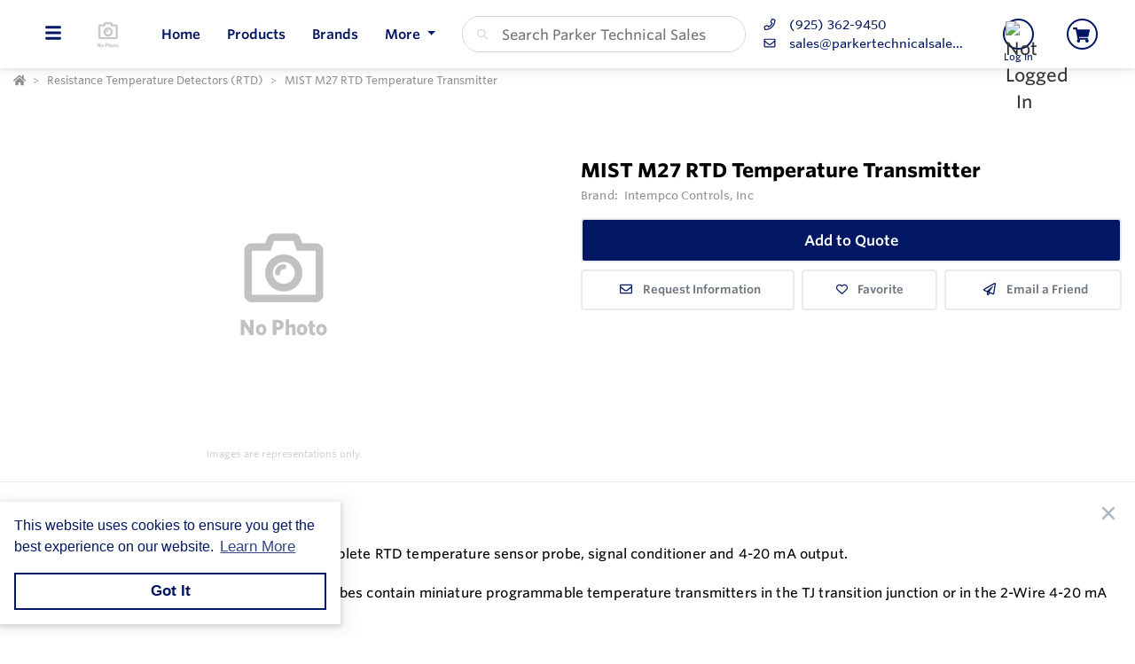

--- FILE ---
content_type: text/css
request_url: https://www.parkertechnicalsales.com/css/Product/Configurator.css?v=c13pWA6n-_9iHJXP_019wtUnXddYI5gj7vIdGyNkpys
body_size: 8067
content:
.configure-container {
  position: relative;
}
.configure-container .form-check input:checked ~ label {
  font-weight: 600;
}
@media (min-width: 992px) {
  .configure-container.show-right {
    display: grid;
    grid-gap: 1rem;
    grid-template-areas: "configureleft configureright";
    grid-template-columns: 1fr 350px;
  }
}
@media (min-width: 992px) and (min-width: 1200px) {
  .configure-container.show-right {
    grid-template-columns: 1fr 600px;
  }
}
@media (min-width: 992px) and (min-width: 1500px) {
  .configure-container.show-right {
    grid-template-columns: 1fr 650px;
  }
}
@media (min-width: 992px) and (min-width: 1800px) {
  .configure-container.show-right {
    grid-template-columns: 1fr 800px;
  }
}
.configure-container .configuration-group-container {
  grid-area: configureleft;
  padding-left: 1rem;
  padding-right: 1rem;
}
@media (max-width: 991.98px) {
  .configure-container .configuration-group-container {
    padding-left: 25px;
  }
}
.configure-container .card-selection-container {
  grid-area: configureright;
}
@media (max-width: 991.98px) {
  .configure-container .card-selection-container {
    position: sticky;
    bottom: 0px;
  }
  .configure-container .card-selection-container .configurator-buttons {
    display: flex !important;
    flex-wrap: nowrap;
  }
  .configure-container .card-selection-container .configurator-buttons .input-group {
    display: inline-block;
    width: auto;
  }
  .configure-container .card-selection-container .configurator-buttons .form-control {
    display: none;
  }
  .configure-container .card-selection-container .configurator-buttons .btn, .configure-container .card-selection-container .configurator-buttons .add-to-cart-container .btn {
    margin-left: 0 !important;
  }
}
.configure-container .card-selection-container .view-selection {
  display: none;
}
@media (max-width: 991.98px) {
  .configure-container .card-selection-container .view-selection {
    display: inline-block;
    position: absolute;
    transform: translateY(calc(-100% + 2px));
    right: 0;
    position: absolute;
    border: solid 1px var(--primary-color);
    border-bottom: 0;
    padding: 5px 10px;
    border-top-left-radius: 5px;
    background: var(--primary-color);
    color: #fff !important;
    font-size: 13px;
    font-weight: 600;
    z-index: 10;
  }
}
@media (max-width: 991.98px) {
  .configure-container .card-selection-container .card .card-header {
    order: 3;
    z-index: 3;
  }
}
@media (max-width: 991.98px) {
  .configure-container .card-selection-container .card .card-body {
    order: 1;
    z-index: 1;
    position: relative;
  }
}
@media (max-width: 991.98px) {
  .configure-container .card-selection-container .card .card-footer {
    order: 2;
    z-index: 2;
  }
}
.configure-container .configuration-title {
  font-size: 16px;
  font-weight: 700 !important;
  line-height: 1.2;
}
.configure-container .configuration-title.h1 {
  font-size: 24px;
}
.configure-container .configuration-title.h2 {
  font-size: 22px;
}
.configure-container .configuration-title.h3 {
  font-size: 22px;
}
.configure-container .configuration-title.h4 {
  font-size: 18px;
}
.configure-container .configuration-title.h5 {
  font-size: 16px;
}
.configure-container .configuration-title.h6 {
  font-size: 14px;
}
.configure-container .section-subtitle.sm, .configure-container .configuration-title.sm {
  font-size: 14px;
}
.configure-container .section-subtitle.md, .configure-container .configuration-title.md {
  font-size: 16px;
}
.configure-container .section-subtitle.lg, .configure-container .configuration-title.lg {
  font-size: 18px;
}
.configure-container .section-subtitle.xl, .configure-container .configuration-title.xl {
  font-size: 20px;
}
.configure-container .configuration-group {
  margin-bottom: 40px;
  height: auto;
  visibility: visible;
  -webkit-transition: height 0.1s ease-out 0s;
  -moz-transition: height 0.1s ease-out 0s;
  -ms-transition: height 0.1s ease-out 0s;
  -o-transition: height 0.1s ease-out 0s;
  transition: height 0.1s ease-out 0s;
  display: grid;
  grid-row-gap: 0.5rem;
  grid-column-gap: 1rem;
  grid-template-areas: "title title" "options options";
  grid-template-columns: 150px 1fr;
}
.configure-container .configuration-group.has-image {
  grid-template-areas: "title title" "image options";
  grid-template-columns: 150px 1fr;
}
@media (max-width: 767.98px) {
  .configure-container .configuration-group.has-image {
    align-items: center;
    grid-template-areas: "image title" "options options";
    grid-template-columns: 50px 1fr;
    grid-row-gap: 1rem;
  }
  .configure-container .configuration-group.has-image .configuration-title {
    margin-bottom: 0;
  }
}
.configure-container .configuration-group .form-check {
  padding-left: 0 !important;
}
.configure-container .configuration-group .configuration-title {
  grid-area: title;
}
.configure-container .configuration-group .configuration-image {
  grid-area: image;
}
.configure-container .configuration-group .configuration-options {
  grid-area: options;
}
.configure-container .configuration-group .configuration-view-details {
  grid-area: viewdetails;
}
.configure-container .configuration-group .thumbnail {
  border: none;
  display: flex;
  align-items: center;
  justify-content: center;
}
@media (max-width: 767.98px) {
  .configure-container .configuration-group .thumbnail {
    max-width: 100%;
  }
}
.configure-container .configuration-group .thumbnail img {
  max-width: 100%;
  max-height: 75px;
  object-fit: contain;
}
@media (max-width: 767.98px) {
  .configure-container .configuration-group .thumbnail img {
    max-width: 100%;
  }
}
.configure-container .configuration-group .thumbnail.description-thumbnail {
  justify-content: flex-start;
}
.configure-container .configuration-group .thumbnail.description-thumbnail img {
  max-width: 100%;
  max-height: 225px;
}
.configure-container .configuration-group .configuration-options .list-grid {
  display: grid;
  gap: 1.2rem;
  /* Fixed widths for known columns */
  /* Flexible form-check */
}
.configure-container .configuration-group .configuration-options .list-grid .configuration-option {
  display: grid;
  grid-auto-flow: column;
  align-items: center;
  gap: 1rem;
  grid-template-columns: 75px 1fr;
}
.configure-container .configuration-group .configuration-options .list-grid .configuration-option .configuration-option-name {
  transition: all ease-in 0s;
}
@media (max-width: 1499.98px) {
  .configure-container .configuration-group .configuration-options .list-grid .configuration-option {
    display: grid;
    grid-template-columns: 75px 1fr auto;
    gap: 0.5rem;
    align-items: start;
  }
  .configure-container .configuration-group .configuration-options .list-grid .configuration-option .thumbnail-container {
    grid-column: 1;
    grid-row: 1/-1;
    align-self: start;
  }
  .configure-container .configuration-group .configuration-options .list-grid .configuration-option .configuration-option-name {
    grid-column: 2;
    grid-row: 1;
  }
  .configure-container .configuration-group .configuration-options .list-grid .configuration-option .configurator-pricing {
    grid-column: 3;
    grid-row: 1;
  }
  .configure-container .configuration-group .configuration-options .list-grid .configuration-option .configurator-quantity:not(:empty) {
    grid-column: 2;
    grid-row: 2;
    margin-top: 10px !important;
  }
  .configure-container .configuration-group .configuration-options .list-grid .configuration-option .user-input:not(:empty) {
    grid-column: 2;
    grid-row: 3;
    margin-top: 10px !important;
  }
  .configure-container .configuration-group .configuration-options .list-grid .configuration-option .view-details:not(:empty) {
    grid-column: 1/-1;
  }
  .configure-container .configuration-group .configuration-options .list-grid .configuration-option .thumbnail-container:empty,
  .configure-container .configuration-group .configuration-options .list-grid .configuration-option .view-details:empty,
  .configure-container .configuration-group .configuration-options .list-grid .configuration-option .user-input:empty,
  .configure-container .configuration-group .configuration-options .list-grid .configuration-option .configurator-quantity:empty,
  .configure-container .configuration-group .configuration-options .list-grid .configuration-option .configurator-pricing:empty {
    display: none;
  }
}
@media (max-width: 575.98px) {
  .configure-container .configuration-group .configuration-options .list-grid .configuration-option {
    display: grid;
    grid-template-columns: 50px 1fr 1fr;
    gap: 0.5rem;
    align-items: start;
  }
  .configure-container .configuration-group .configuration-options .list-grid .configuration-option + .configuration-option {
    margin-top: 0.75rem;
  }
  .configure-container .configuration-group .configuration-options .list-grid .configuration-option .thumbnail-container {
    grid-column: 1;
    grid-row: 1;
    align-self: start;
    max-width: 50px;
  }
  .configure-container .configuration-group .configuration-options .list-grid .configuration-option .thumbnail-container .thumbnail img {
    max-width: 50px !important;
    max-height: 50px !important;
  }
  .configure-container .configuration-group .configuration-options .list-grid .configuration-option .configuration-option-name {
    grid-column: span 2;
    grid-row: 1;
  }
  .configure-container .configuration-group .configuration-options .list-grid .configuration-option .configurator-pricing:not(:empty) {
    grid-column: 2;
    grid-row: 2;
    margin-top: 5px;
    text-align: left;
    align-self: center;
  }
  .configure-container .configuration-group .configuration-options .list-grid .configuration-option .configurator-quantity:not(:empty) {
    grid-column: 3;
    grid-row: 2;
    margin-top: 5px !important;
  }
  .configure-container .configuration-group .configuration-options .list-grid .configuration-option .user-input:not(:empty) {
    grid-column: 2;
    grid-row: 4;
    margin-top: 5px;
  }
  .configure-container .configuration-group .configuration-options .list-grid .configuration-option .view-details:not(:empty) {
    grid-column: 1/-1;
    grid-row: 5;
    margin-top: 5px;
  }
  .configure-container .configuration-group .configuration-options .list-grid .configuration-option .thumbnail-container:empty,
  .configure-container .configuration-group .configuration-options .list-grid .configuration-option .view-details:empty,
  .configure-container .configuration-group .configuration-options .list-grid .configuration-option .user-input:empty,
  .configure-container .configuration-group .configuration-options .list-grid .configuration-option .configurator-quantity:empty,
  .configure-container .configuration-group .configuration-options .list-grid .configuration-option .configurator-pricing:empty {
    display: none;
  }
}
.configure-container .configuration-group .configuration-options .list-grid.has-image {
  gap: 0.6rem;
}
.configure-container .configuration-group .configuration-options .list-grid.has-image .configuration-option.no-photo {
  padding: 0.6rem 0;
}
.configure-container .configuration-group .configuration-options .list-grid .thumbnail-container {
  width: 75px;
}
.configure-container .configuration-group .configuration-options .list-grid .view-details {
  width: 150px;
}
.configure-container .configuration-group .configuration-options .list-grid .user-input {
  width: 200px;
}
.configure-container .configuration-group .configuration-options .list-grid .configurator-quantity {
  width: 200px;
  text-align: right;
}
.configure-container .configuration-group .configuration-options .list-grid .configurator-pricing {
  width: 150px;
  text-align: right;
  font-size: 1rem;
}
.configure-container .configuration-group .configuration-options .list-grid .configurator-pricing.selected {
  font-weight: 700;
}
.configure-container .configuration-group .configuration-options .list-grid .configurator-pricing .configuration-option-pricing {
  font-size: 1rem;
}
.configure-container .configuration-group .configuration-options .list-grid .thumbnail-container:empty, .configure-container .configuration-group .configuration-options .list-grid .view-details:empty, .configure-container .configuration-group .configuration-options .list-grid .user-input:empty, .configure-container .configuration-group .configuration-options .list-grid .configurator-quantity:empty, .configure-container .configuration-group .configuration-options .list-grid .configurator-pricing:empty {
  display: none;
}
.configure-container .configuration-group .configuration-options .list-grid .configuration-option-name {
  min-width: 0;
  grid-column: auto/span 1;
  font-size: 1rem;
}
.configure-container .configuration-group .configuration-options .list-grid .color-container {
  min-width: 0;
  grid-column: auto/span 1;
  font-size: 1rem;
}
.configure-container .configuration-group .configuration-options .list-grid .span-2, .configure-container .configuration-group .configuration-options .list-grid .thumbnail-container:empty + .configuration-option-name {
  grid-column: 1/span 3;
}
.configure-container .configuration-group .configuration-options .list-grid .md-form .form-control {
  margin-bottom: 0;
}
.configure-container .configuration-group .configuration-options .list-grid .configuration-option-name .configuration-input.button-option ~ .form-check-label {
  display: block;
}
.configure-container .configuration-group .configuration-options .quantity-group, .configure-container .configuration-group .configuration-options .configuration-option-input.number {
  height: 45px;
}
.configure-container .configuration-group .configuration-options .quantity-group input, .configure-container .configuration-group .configuration-options .configuration-option-input.number input {
  transition: none !important;
}
.configure-container .configuration-group .configuration-options .quantity-group:disabled, .configure-container .configuration-group .configuration-options .configuration-option-input.number:disabled {
  background-color: #f8f9fa !important;
}
.configure-container .configuration-group .configuration-options .quantity-group input:disabled, .configure-container .configuration-group .configuration-options .configuration-option-input.number input:disabled {
  background-color: #f8f9fa !important;
}
.configure-container .configuration-group .configuration-options .thumbnail {
  border: none;
  display: flex;
  align-items: center;
  justify-content: center;
  margin-top: 0;
}
.configure-container .configuration-group .configuration-options .thumbnail.description-thumbnail {
  justify-content: flex-start;
  margin-bottom: 15px;
}
.configure-container .configuration-group .configuration-options .thumbnail.description-thumbnail img {
  max-width: 100%;
  max-height: 200px;
}
.configure-container .configuration-group .configuration-options .thumbnail img {
  max-width: 100%;
  max-height: 50px;
}
@media (max-width: 767.98px) {
  .configure-container .configuration-group .configuration-options .thumbnail img {
    max-height: 40px;
  }
  .configure-container .configuration-group .configuration-options .form-check {
    padding-left: 0;
  }
  .configure-container .configuration-group .configuration-options .right-col .form-check {
    padding-left: 10px;
  }
}
.configure-container .configuration-group.disabled {
  height: 0;
  visibility: hidden;
  overflow: hidden;
  margin: 0 !important;
  padding: 0;
}
.configure-container .configuration-group .list-radio li {
  margin-top: 7px;
  margin-bottom: 7px;
}
.configure-container .configuration-group .list-radio input[type=radio].form-check-input.configuration-option + .form-check-label.configuration-option-name {
  height: auto;
}
.configure-container .configuration-group .thumbnail-container:empty, .configure-container .configuration-group .view-details:empty, .configure-container .configuration-group .user-input:empty, .configure-container .configuration-group .configurator-quantity:empty, .configure-container .configuration-group .configurator-pricing:empty {
  display: none;
}
.configure-container .configuration-group .form-check {
  display: flex;
  align-items: center;
  gap: 1rem;
}
@media (max-width: 575.98px) {
  .configure-container .configuration-group .form-check {
    column-gap: 0.75rem;
  }
}
.configure-container .configuration-group .form-check .form-control {
  display: inline-block;
}
.configure-container .configuration-group .form-check .form-control.number {
  width: 100px;
}
.configure-container .configuration-group .form-check .option-availability {
  font-size: 0.8rem;
  color: #909090;
}
.configure-container .configuration-group .form-check .form-check-label.configuration-option-name {
  padding-right: 15px;
  height: 100%;
  transition: font-weight 0.2s ease;
}
.configure-container .configuration-group .form-check .form-check-label.configuration-option-name.sr-only {
  position: absolute;
}
@media (max-width: 767.98px) {
  .configure-container .configuration-group .form-check .form-check-label.configuration-option-name {
    padding-left: 35px !important;
  }
  .configure-container .configuration-group .form-check .form-check-label.configuration-option-name:before {
    left: 0;
  }
  .configure-container .configuration-group .form-check .form-check-label.configuration-option-name:after {
    left: 0;
  }
}
.configure-container .configuration-group .form-check .form-check-label.configuration-option-name:before {
  transition: unset;
}
.configure-container .configuration-group .form-check .form-check-label.configuration-option-name:after {
  transition: unset;
}
@media (max-width: 767.98px) {
  .configure-container .configuration-group .form-check input[type=checkbox]:checked + .form-check-label.configuration-option-name:before {
    margin: 0px;
  }
}
.configure-container .configuration-group .form-check input[type=checkbox] + .form-check-label.configuration-option-name:before {
  margin: 4px;
}
.configure-container .configuration-group .configuration-view-details {
  font-size: 80%;
  border: none;
  outline: none;
  background: none;
  padding: 0;
  color: var(--info-color);
  margin-left: 0;
  white-space: nowrap;
  pointer-events: all;
}
@media (min-width: 992px) {
  .configure-container .card-selection {
    position: sticky;
    top: 10px;
  }
}
.configure-container .card-selection .card-header {
  background: var(--primary-color);
  color: #fff;
}
.configure-container .card-selection .card-header .part-number-label {
  display: block;
  bottom: 10px;
}
.configure-container .card-selection .card-header .uom {
  color: #fff;
}
.configure-container .card-selection .card-header h4.modelNumber {
  padding: 0 0 8px 0 !important;
}
@media (max-width: 991.98px) {
  .configure-container .card-selection .card-header h4.modelNumber {
    font-size: 0.95rem;
  }
}
.configure-container .card-selection .card-header .configurator-price {
  font-weight: 700;
  margin-top: 5px;
  font-size: 1rem;
}
.configure-container .card-selection .card-header .configurator-price .list-price.strike-through {
  opacity: 0.8;
  font-weight: 400;
  font-size: 0.8rem;
  color: #fff;
}
.configure-container .card-selection .card-header .configurator-price .display-price, .configure-container .card-selection .card-header .configurator-price .sale-price {
  font-size: 1.25rem;
}
.configure-container .card-selection .card-header .configurator-buttons {
  margin-top: 10px;
  display: grid;
  grid-gap: 10px;
}
.configure-container .card-selection .card-header .configurator-buttons .md-form.md-outline {
  margin-top: 0;
  margin-bottom: 0;
}
.configure-container .card-selection .card-header .configurator-buttons .add-to-cart-container + .add-to-cart-container {
  margin-top: 0 !important;
}
@media (max-width: 991.98px) {
  .configure-container .card-selection .card-body {
    transition: max-height 0.3s ease;
    max-height: calc(100vh - 350px);
    background: #FFF;
  }
  .configure-container .card-selection .card-body:not(.show) {
    max-height: 0;
    padding: 0 1rem;
    overflow: hidden;
  }
}
.configure-container .card-selection .card-body .selected-configuration {
  max-height: 600px;
}
.configure-container .card-selection .card-body .selected-configuration .quantity-column {
  width: 100px;
  text-align: center;
}
.configure-container .card-selection .card-body .selected-configuration .price-column {
  width: 100px;
  text-align: right;
  padding-right: 15px;
}
.configure-container .card-selection .card-body .selected-configuration.table thead {
  position: sticky;
  top: 0;
  background: white;
  z-index: 10;
}
.configure-container .card-selection .card-body .selected-configuration.table thead th {
  background: white;
  border-bottom: 1px solid #dee2e6;
  font-weight: 600;
  font-size: 0.875rem;
  color: #495057;
  padding: 0.5rem;
}
.configure-container .card-selection .card-body .selected-configuration.table tbody {
  max-height: 400px;
  overflow-y: auto;
  display: block;
}
.configure-container .card-selection .card-body .selected-configuration.table tbody tr {
  display: table;
  width: 100%;
  table-layout: fixed;
}
.configure-container .card-selection .card-body .selected-configuration.table tbody tr td {
  padding: 0.5rem;
  border-bottom: 1px solid #e9ecef;
  border-top: none;
  vertical-align: top;
}
.configure-container .card-selection .card-body .selected-configuration.table tbody tr td.title-value .title {
  color: #212529;
  margin: 0 0 4px 0;
  font-weight: 600;
  font-size: 0.875rem;
}
.configure-container .card-selection .card-body .selected-configuration.table tbody tr td.title-value .value {
  font-size: 0.875rem;
  color: var(--primary-color);
  margin: 0;
  padding: 0;
}
.configure-container .card-selection .card-body .selected-configuration.table tbody tr td.title-value .sku, .configure-container .card-selection .card-body .selected-configuration.table tbody tr td.title-value .availability {
  color: #909090;
  font-size: 0.8rem;
}
.configure-container .card-selection .card-body .selected-configuration.table tbody tr td.quantity-column {
  text-align: center;
  font-weight: 600;
  color: #495057;
}
.configure-container .card-selection .card-body .selected-configuration.table tbody tr td.price-column {
  text-align: right;
  font-weight: 500;
  color: #000;
  white-space: nowrap;
}
.configure-container .card-selection .card-body .selected-configuration.table thead tr {
  display: table;
  width: 100%;
  table-layout: fixed;
}
.configure-container .card-selection .card-body .selected-configuration.table tbody::-webkit-scrollbar {
  width: 6px;
}
.configure-container .card-selection .card-body .selected-configuration.table tbody::-webkit-scrollbar-track {
  background: #f1f1f1;
  border-radius: 3px;
}
.configure-container .card-selection .card-body .selected-configuration.table tbody::-webkit-scrollbar-thumb {
  background: #c1c1c1;
  border-radius: 3px;
}
.configure-container .card-selection .card-body .selected-configuration.table tbody::-webkit-scrollbar-thumb:hover {
  background: #a1a1a1;
}
.configure-container .card-selection .card-body .selected-configuration .selected-item .title {
  color: #212529;
  margin: 12px 0 4px 0;
  font-weight: 600;
}
.configure-container .card-selection .card-body .selected-configuration .selected-item .value {
  font-size: 16px;
  color: var(--primary-color);
  margin: 0 0 3px 0;
  padding: 0;
}
.configure-container .card-selection .card-body .selected-configuration .selected-item .details {
  font-size: 16px;
  padding: 0;
  color: var(--primary-color);
  margin-bottom: 0;
}
.configure-container .card-selection .card-body .selected-configuration .selected-item .details strong {
  font-weight: 600;
  font-size: 0.95rem;
  color: black;
}
.configure-container .card-selection .card-body .selected-configuration .selected-item .details div {
  margin-bottom: 3px;
}
.configure-container .card-selection .card-body .selected-configuration .selected-item .details div:nth-child(odd) {
  margin-top: 12px;
  margin-bottom: 4px;
}
.configure-container .card-selection .card-footer {
  background: #FFF;
  color: #000;
  border: none;
}
@media (max-width: 991.98px) {
  .configure-container .card-selection .card-footer {
    transition: max-height 0.3s ease;
    max-height: 700px;
  }
  .configure-container .card-selection .card-footer:not(.show) {
    max-height: 0;
    padding: 0 1rem;
    overflow: hidden;
  }
}

.selected-color, .selected-image {
  font-weight: 600;
  margin: 5px 0;
  font-size: 0.8rem;
}

.form-check.disabled .configuration-view-details {
  pointer-events: all !important;
}

.colors-list:not(.list-grid) {
  display: grid;
  grid-template-columns: repeat(auto-fill, 40px);
}

.images-list:not(.list-grid) {
  display: grid;
  grid-template-columns: repeat(auto-fill, 65px);
}

.button-list {
  display: flex;
  flex-wrap: wrap;
}
.button-list .configuration-option-name {
  display: inline-block !important;
}
.button-list .configuration-option-name .configuration-input.button-option ~ .form-check-label {
  min-width: 75px !important;
}

.colors-list:not(.list-grid), .images-list:not(.list-grid), .button-list:not(.list-grid) {
  margin: 0;
  padding: 0;
  grid-gap: 0.75rem;
}
.colors-list:not(.list-grid) .configuration-option-name, .images-list:not(.list-grid) .configuration-option-name, .button-list:not(.list-grid) .configuration-option-name {
  display: none;
}
.colors-list > div, .images-list > div, .button-list > div {
  padding: 3px 0;
  width: auto;
}
.colors-list > div .disabled label, .images-list > div .disabled label, .button-list > div .disabled label {
  opacity: 0.4;
  pointer-events: all !important;
}
.colors-list > div .thumbnail-color label, .images-list > div .thumbnail-color label, .button-list > div .thumbnail-color label {
  display: inline-block;
  color: #212529;
  padding: 10px;
  border: solid 3px #FFF;
  text-align: center;
  height: 40px;
  width: 40px;
  border-radius: 6px;
  cursor: pointer;
  outline: none;
  margin-bottom: 0;
}
.colors-list > div .thumbnail-color label:hover, .images-list > div .thumbnail-color label:hover, .button-list > div .thumbnail-color label:hover {
  border: solid 1px var(--confirmation-color);
}
.colors-list > div .thumbnail-image label, .images-list > div .thumbnail-image label, .button-list > div .thumbnail-image label {
  display: inline-block;
  color: #212529;
  padding: 10px;
  border: solid 3px #FFF;
  text-align: center;
  height: 64px;
  width: 64px;
  border-radius: 6px;
  cursor: pointer;
  outline: none;
  margin-bottom: 0;
}
.colors-list > div .thumbnail-image label:hover, .images-list > div .thumbnail-image label:hover, .button-list > div .thumbnail-image label:hover {
  border: solid 1px var(--confirmation-color);
}
.colors-list > div.configuration-option.button-option .configuration-input ~ label, .images-list > div.configuration-option.button-option .configuration-input ~ label, .button-list > div.configuration-option.button-option .configuration-input ~ label {
  display: flex;
  align-items: center;
  justify-content: center;
  color: #212529;
  border: solid var(--button-border-width, 1px) #ced4da;
  text-align: center;
  min-width: 30px !important;
  padding: 10px 10px;
  border-radius: 2px;
  cursor: pointer;
  letter-spacing: 0.04em;
  border-radius: var(--button-border-radius, 4px);
}
.colors-list > div.configuration-option.button-option .configuration-input ~ label .option-image-wrapper, .images-list > div.configuration-option.button-option .configuration-input ~ label .option-image-wrapper, .button-list > div.configuration-option.button-option .configuration-input ~ label .option-image-wrapper {
  display: flex;
  align-items: center;
  justify-content: center;
  height: 50px;
}
.colors-list > div.configuration-option.button-option .configuration-input ~ label img, .images-list > div.configuration-option.button-option .configuration-input ~ label img, .button-list > div.configuration-option.button-option .configuration-input ~ label img {
  max-width: 50px;
  max-height: 50px;
  object-fit: contain;
}
.colors-list > div.configuration-option.button-option .configuration-input ~ label .inner-wrapper, .images-list > div.configuration-option.button-option .configuration-input ~ label .inner-wrapper, .button-list > div.configuration-option.button-option .configuration-input ~ label .inner-wrapper {
  text-align: center;
}
.colors-list > div.configuration-option.button-option .configuration-input ~ label.column-display, .images-list > div.configuration-option.button-option .configuration-input ~ label.column-display, .button-list > div.configuration-option.button-option .configuration-input ~ label.column-display {
  display: flex;
  flex-direction: column;
  align-items: flex-start;
  justify-content: flex-start;
  min-width: 150px !important;
  max-width: 200px !important;
}
.colors-list > div.configuration-option.button-option .configuration-input ~ label.column-display .option-image-wrapper, .images-list > div.configuration-option.button-option .configuration-input ~ label.column-display .option-image-wrapper, .button-list > div.configuration-option.button-option .configuration-input ~ label.column-display .option-image-wrapper {
  width: 100%;
  margin-bottom: 15px;
}
.colors-list > div.configuration-option.button-option .configuration-input ~ label.column-display .configuration-option-pricing, .images-list > div.configuration-option.button-option .configuration-input ~ label.column-display .configuration-option-pricing, .button-list > div.configuration-option.button-option .configuration-input ~ label.column-display .configuration-option-pricing {
  margin-left: 0;
}
.colors-list > div.configuration-option.button-option .configuration-input ~ label.column-display .inner-wrapper, .images-list > div.configuration-option.button-option .configuration-input ~ label.column-display .inner-wrapper, .button-list > div.configuration-option.button-option .configuration-input ~ label.column-display .inner-wrapper {
  text-align: left;
  min-height: 45px;
}
.colors-list > div.configuration-option.button-option .configuration-input ~ label.column-display .option-image-wrapper, .images-list > div.configuration-option.button-option .configuration-input ~ label.column-display .option-image-wrapper, .button-list > div.configuration-option.button-option .configuration-input ~ label.column-display .option-image-wrapper {
  display: flex;
  align-items: center;
  justify-content: center;
  height: 75px;
  margin-bottom: 15px;
}
.colors-list > div.configuration-option.button-option .configuration-input ~ label.column-display img, .images-list > div.configuration-option.button-option .configuration-input ~ label.column-display img, .button-list > div.configuration-option.button-option .configuration-input ~ label.column-display img {
  max-width: 75px;
  max-height: 75px;
  object-fit: contain;
}
.colors-list > div.configuration-option.button-option .configuration-input ~ label:hover, .images-list > div.configuration-option.button-option .configuration-input ~ label:hover, .button-list > div.configuration-option.button-option .configuration-input ~ label:hover {
  border: solid var(--button-border-width, 1px) var(--confirmation-color);
}
.colors-list > div.configuration-option.button-option .configuration-option-input-wrapper, .images-list > div.configuration-option.button-option .configuration-option-input-wrapper, .button-list > div.configuration-option.button-option .configuration-option-input-wrapper {
  box-sizing: border-box;
}
.colors-list > div input[type=radio]:not(:checked), .colors-list > div input[type=radio]:checked, .images-list > div input[type=radio]:not(:checked), .images-list > div input[type=radio]:checked, .button-list > div input[type=radio]:not(:checked), .button-list > div input[type=radio]:checked {
  position: absolute;
  pointer-events: none;
  opacity: 0;
}
.colors-list > div input:checked ~ label, .images-list > div input:checked ~ label, .button-list > div input:checked ~ label {
  outline: var(--confirmation-color) solid;
  font-weight: 600;
}
.colors-list.list-grid > div .thumbnail-color label, .images-list.list-grid > div .thumbnail-color label, .button-list.list-grid > div .thumbnail-color label {
  width: 100%;
  height: 50px;
}
@media (min-width: 768px) {
  .colors-list > li, .images-list > li, .button-list > li {
    display: inline-block;
    float: left;
  }
}

.images-list > div .thumbnail-color label {
  height: 65px;
  width: 65px;
}

ul.images-list > li label {
  width: 50px;
  height: 50px;
}

.configuration-group[data-controltype=Image] .configuration-view-details, .configuration-group[data-controltype=Color] .configuration-view-details {
  margin-left: 8px;
}

.radio-success [type=radio] + label:before {
  border: 2px solid #c6c6c6 !important;
}

.configuration-option-pricing {
  font-size: 0.85rem;
  margin-left: 15px;
}
.configuration-option-pricing .fal, .configuration-option-pricing .far, .configuration-option-pricing .fas {
  color: #ced4da;
}

.configurator-availability ul {
  list-style: none;
  margin: 0;
  padding: 0;
}
.configurator-availability .lead-time {
  margin-bottom: 5px;
}

.add-to-cart-container.add-to-cart-footer-container {
  display: grid;
  grid-column-gap: 10px;
  grid-template-rows: auto;
  max-width: unset;
  align-items: center;
}
.add-to-cart-container.add-to-cart-footer-container.cols-2 {
  grid-column: 2;
  grid-template-columns: repeat(2, 1fr);
}
.add-to-cart-container.add-to-cart-footer-container.cols-3 {
  grid-column: 3;
  grid-template-columns: repeat(3, 1fr);
}
.add-to-cart-container.add-to-cart-footer-container .md-form {
  margin: 0;
}
.add-to-cart-container.add-to-cart-footer-container .md-form .form-control {
  margin: 0;
}
.add-to-cart-container.add-to-cart-footer-container input, .add-to-cart-container.add-to-cart-footer-container .btn {
  height: 35px;
}
.add-to-cart-container.add-to-cart-footer-container .btn {
  width: 100%;
  display: block;
  padding-left: 5px;
  padding-right: 5px;
  margin: 0 !important;
  font-size: 0.8rem;
}

.configuration-option-name.selected {
  font-weight: 600;
}

@media (max-width: 991.98px) {
  #ConfigurationContainer .add-to-cart-container .btn {
    margin-left: 0 !important;
    width: auto;
    padding-top: 3px;
    padding-bottom: 3px;
  }
}
.configure-container .d-flex.d-none {
  display: none !important;
}
.configure-container [src*="no-photo.png"], .configure-container [href*="no-photo.png"], .configure-container [src*="no-image.png"], .configure-container [href*="no-image.png"] {
  opacity: 0;
  pointer-events: none;
}

.configuration-header .header-grid {
  display: grid;
  display: grid;
  grid-gap: 1rem;
  grid-template-columns: 1fr 2fr;
  grid-template-areas: "image details";
}
.configuration-header .header-image {
  grid-area: image;
}
.configuration-header .header-image img {
  max-width: 100%;
  object-fit: contain;
  max-height: 300px;
}
.configuration-header .header-details {
  grid-area: details;
}
.configuration-header .header-details .header-name {
  font-weight: bold;
  font-size: 22px;
  line-height: 1.4;
  margin-bottom: 10px;
}
.configuration-header .header-details .header-brand {
  color: #adb5bd;
  font-size: 0.8rem;
  font-weight: 400;
}
.configuration-header .header-details .header-description {
  transition: height 0.5s ease;
}
.configuration-header .header-details .header-description:not(li) > ul > li {
  margin-bottom: 7px;
}
.configuration-header .header-details .header-description ul {
  font-size: inherit !important;
  margin: 0 0 0 0;
  padding: 0 0 0 15px;
  list-style: none;
}
.configuration-header .header-details .header-description ul > li {
  padding: 2px 0 2px 3px;
  margin-bottom: 7px;
  position: relative;
}
@media (max-width: 991.98px) {
  .configuration-header .header-details .header-description ul > li {
    margin-bottom: 2px;
  }
}
.configuration-header .header-details .header-description ul > li:before {
  position: absolute;
  content: "";
  display: inline-block;
  width: 6px;
  height: 6px;
  border-radius: 50%;
  left: -15px;
  top: 10px;
  background: var(--primary-color);
  transition: all 0.2s ease 0s;
}
.configuration-header .header-details .header-description ul > li ul {
  margin: 0 0 0 8px;
  padding: 0 0 0 15px;
  list-style: none;
}
.configuration-header .header-details .header-description ul > li ul > li {
  position: relative;
  margin-top: 6px;
}
.configuration-header .header-details .header-description ul > li ul > li:last-child {
  margin-bottom: 0;
}
.configuration-header .header-details .header-description ul > li ul li:before {
  width: 5px;
  height: 5px;
}

.configuration-footer {
  display: block;
  width: 100%;
  z-index: 999;
  position: relative;
  padding: 0;
  border-radius: 0;
}
.configuration-footer .view-selection {
  position: absolute;
  right: -4px;
  transform: translateY(calc(-100% - 2px));
  border: solid 1px var(--header);
  border-bottom: none;
  padding: 5px 10px;
  border-top-left-radius: 5px;
  background: var(--header);
  color: white !important;
  font-size: 13px;
  font-weight: 600;
  z-index: 10;
}
.configuration-footer .view-selection .far:before {
  color: white;
}
.configuration-footer .view-selection svg {
  color: white;
}
.configuration-footer .card.card-selection {
  box-shadow: none;
  border: none;
  padding: 0;
  margin: 0;
  border-radius: 0;
}
.configuration-footer .card.card-selection .card-header {
  background: var(--header);
  color: var(--header-accent);
  order: 3;
  z-index: 3;
}
.configuration-footer .card.card-selection .card-header .part-number-label {
  display: block;
  bottom: 10px;
}
.configuration-footer .card.card-selection .card-header h4.modelNumber {
  padding: 0 0 8px 0 !important;
}
@media (max-width: 991.98px) {
  .configuration-footer .card.card-selection .card-header h4.modelNumber {
    font-size: 0.95rem;
  }
}
.configuration-footer .card.card-selection .card-header .configurator-price {
  font-weight: 700;
  margin-top: 5px;
}
.configuration-footer .card.card-selection .card-header .configurator-price .list-price.strike-through {
  opacity: 0.6;
  color: #fff;
}
.configuration-footer .card.card-selection .card-header .configurator-buttons {
  margin-top: 10px;
  display: grid;
  grid-gap: 10px;
}
.configuration-footer .card.card-selection .card-header .configurator-buttons .md-form.md-outline {
  margin-top: 0;
  margin-bottom: 0;
}
.configuration-footer .card.card-selection .card-header .configurator-buttons .add-to-cart-container input {
  max-width: 150px;
}
.configuration-footer .card.card-selection .card-header .configurator-buttons .add-to-cart-container label {
  opacity: 0;
}
.configuration-footer .card.card-selection .card-header .configurator-buttons .add-to-cart-container + .add-to-cart-container {
  margin-top: 0 !important;
}
.configuration-footer .card.card-selection .card-body {
  order: 1;
  z-index: 1;
  position: relative;
  transition: max-height 0.3s ease;
  max-height: 700px;
  background: #FFF;
  padding: 0;
}
.configuration-footer .card.card-selection .card-body:not(.show) {
  max-height: 0;
  overflow: hidden;
}
.configuration-footer .card.card-selection .card-body .selected-configuration {
  max-height: 600px;
}
.configuration-footer .card.card-selection .card-body .selected-configuration .selected-item .title {
  color: #212529;
  margin: 12px 0 4px 0;
  font-weight: 600;
}
.configuration-footer .card.card-selection .card-body .selected-configuration .selected-item .value {
  font-size: 16px;
  color: var(--primary-color);
  margin: 0 0 3px 0;
  padding: 0;
}
.configuration-footer .card.card-selection .card-body .selected-configuration .selected-item .details {
  font-size: 16px;
  padding: 0;
  color: var(--primary-color);
  margin-bottom: 0;
}
.configuration-footer .card.card-selection .card-body .selected-configuration .selected-item .details strong {
  font-weight: 600;
  font-size: 0.95rem;
  color: black;
}
.configuration-footer .card.card-selection .card-body .selected-configuration .selected-item .details div {
  margin-bottom: 3px;
}
.configuration-footer .card.card-selection .card-body .selected-configuration .selected-item .details div:nth-child(odd) {
  margin-top: 12px;
  margin-bottom: 4px;
}
.configuration-footer .card.card-selection .card-footer {
  background: #FFF;
  color: #000;
  border: none;
  order: 2;
  z-index: 2;
  transition: max-height 0.3s ease;
  max-height: 700px;
}
.configuration-footer .card.card-selection .card-footer:not(.show) {
  max-height: 0;
  padding: 0 1rem;
  overflow: hidden;
}
.configuration-footer .model-availability > button {
  margin-bottom: 1rem;
  height: auto;
}
.configuration-footer .model-availability .row .md-form {
  max-width: 65%;
  margin-bottom: 10px !important;
  margin-top: 0 !important;
}
.configuration-footer .model-availability .row button {
  display: block !important;
  max-width: 20%;
  margin-top: auto !important;
  margin-bottom: 20px;
  margin-right: 15px !important;
  margin-left: auto;
}
.configuration-footer .model-availability .status.instock {
  color: var(--header-accent) !important;
}
.configuration-footer .model-availability .quantity {
  color: var(--header-accent) !important;
}
.configuration-footer .price, .configuration-footer .display-price {
  color: var(--header-accent) !important;
  font-size: 1.1rem;
}
.configuration-footer .selected-details {
  margin-top: 5px !important;
  margin-left: 0px !important;
  max-width: 100%;
}
.configuration-footer .modelNumber {
  color: var(--header-accent);
  font-weight: bold !important;
  margin: 0;
  padding: 0;
}
@media (max-width: 767.98px) {
  .configuration-footer .selected-details {
    margin-bottom: 0 !important;
  }
}
.configuration-footer .footer-container {
  margin-bottom: 0.5rem;
}
.configuration-footer .footer-container .model-availability {
  color: white;
}
.configuration-footer .selected-configuration {
  background: #fff;
  border: solid 1px #dee2e6;
  border-radius: 4px;
  padding: 0.5rem 0.75rem;
}
.configuration-footer .selected-configuration .selected-item .title {
  font-weight: 600;
  margin-bottom: 0.25rem;
}
.configuration-footer .selected-configuration .selected-item .details {
  font-size: 16px;
  padding: 0;
  margin-bottom: 0;
}
.configuration-footer #configure-footer-container .modelNumber {
  color: white;
  margin-bottom: 1rem !important;
}
.configuration-footer #configure-footer-container .spec-list {
  color: white;
  margin-bottom: 1rem !important;
  max-height: 300px;
  overflow: auto;
}
.configuration-footer #configure-footer-container .spec-list ul {
  margin-bottom: 0px !important;
}
.configuration-footer #configure-footer-container .spec-list ul .selected-item .details {
  font-size: 16px;
  padding: 0;
  margin-bottom: 0;
}
.configuration-footer #configure-footer-container .spec-list ul .selected-item .details strong {
  font-weight: 600;
  font-size: 0.95rem;
}
.configuration-footer #configure-footer-container .spec-list ul .selected-item .details div {
  margin-bottom: 1rem;
}
.configuration-footer #configure-footer-container .spec-list ul .selected-item .details div:nth-child(odd) {
  margin-bottom: 0.25rem;
}
.configuration-footer #configure-footer-container .spec-list .title {
  font-weight: 600;
  margin-bottom: 0.25rem;
}
.configuration-footer .search-toggle {
  right: 0;
}
.configuration-footer .buttons {
  display: flex;
  justify-content: space-between;
  margin: 10px 0;
}
.configuration-footer .buttons .btn {
  padding-top: 8px;
  padding-bottom: 8px;
  height: auto;
  margin: 0 auto !important;
  white-space: nowrap;
  padding-left: 0;
  padding-right: 0;
}
.configuration-footer .buttons .btn.full-width {
  flex: 0 0 100%;
  max-width: 100%;
}

.popover {
  border: 1px solid rgba(99, 99, 99, 0.2);
}

.bs-popover-right, .bs-popover-auto[x-placement^=right] {
  margin-left: 1rem;
}


--- FILE ---
content_type: text/javascript
request_url: https://www.parkertechnicalsales.com/bundles/configurator.min.js?v=7ZjgMWnLuuoleEbkQtIo-7NMMYIBmaN2O2oaEUCp9ZE
body_size: 34102
content:
(function(n){"use strict";n.CONFIGURATOR_CONSTANTS={CONTROL_TYPES:{CHECKBOX:"Checkbox",DROPDOWN_LIST:"DropDownList",BUTTON:"Button",COLOR:"Color",COLORS:"Colors",IMAGE:"Image",IMAGES:"Images",RADIO:"Radio"},USER_INPUT_TYPES:{NUMBER:"Number",TEXT:"Text",TEXTAREA:"TextArea",RICH_TEXT:"RichText",WHOLE_NUMBER:"Whole Number"},SELECTORS:{GROUP:".configuration-group:not(.disabled)",OPTION:'input[type="radio"]:checked, input[type="checkbox"]:checked, select option:checked',CONFIGURATION_INPUT:".configuration-input",DEFAULT:'.configuration-input[data-isdefault="true"]',OPTION_NAME:".configuration-option-name",SELECT_USER_INPUT:".select-user-input"},TIMEOUTS:{UPDATE:100,SELECTION_UPDATE:10,POPOVER:500,MODEL_NUMBER:50,NICE_SELECT_UPDATE:250},CSS_CLASSES:{CONFIGURATION_GROUP:"configuration-group",CONFIGURATION_TITLE:"configuration-title",CONFIGURATION_OPTIONS:"configuration-options",CONFIGURATION_OPTION:"configuration-option",CONFIGURATION_INPUT:"configuration-input",CONFIGURATION_IMAGE:"configuration-image",FORM_CONTROL:"form-control",FORM_CHECK:"form-check",FORM_CHECK_INPUT:"form-check-input",FORM_CHECK_LABEL:"form-check-label",OPTION_NAME:"configuration-option-name",RADIO_SUCCESS:"radio-success",LIST_RADIO:"list-radio",LIST_GRID:"list-grid",DISABLED:"disabled",HIDDEN:"d-none",VISIBLE:"d-flex"},DEFAULTS:{DECIMAL_PLACES:3,EXTRA_CHAR:"0",NICE_SELECT_WIDTH:"100%",MAX_ITERATIONS:1e3}};n.CONFIGURATOR_TEMPLATES={BADGE_ICON:`<i class="far fa-badge-dollar ml-2" title="Account Pricing Shown"></i>`,VIEW_DETAILS_ICON:`<i class="far fa-angle-down mr-2"></i>`,POPOVER_TEMPLATE:'<div class="popover view-more-popover" role="tooltip"><div class="arrow"><\/div><h3 class="popover-header"><\/h3><div class="popover-body"><\/div><\/div><div class="popover-layover"><\/div>'}})(window),function(n){"use strict";class t{static generateUUID(){let t=(new Date).getTime(),i=n.performance&&n.performance.now&&n.performance.now()*1e3||0;return"xxxxxxxx-xxxx-4xxx-yxxx-xxxxxxxxxxxx".replace(/[xy]/g,function(n){let r=Math.random()*16;return t>0?(r=(t+r)%16|0,t=Math.floor(t/16)):(r=(i+r)%16|0,i=Math.floor(i/16)),(n==="x"?r:r&3|8).toString(16)})}static countDecimals(n){if(typeof n!="number"||Math.floor(n.valueOf())===n.valueOf())return 0;const t=n.toString().split(".");return t.length>1?t[1].length:0}static isValidIncrement(n,t,i){if(!i||n===t)return!0;const u=Math.abs(n-t),r=Math.abs(i),f=Number.EPSILON*Math.max(u,r),e=u%r;return e<=f||r-e<=f}static resizeImage(n,t,i,r){(r<0||r>100)&&(r=100);const u=t?`width=${t},`:"",f=i?`height=${i},`:"",e=r?`quality=${r},`:"";return`https://www.yodify.com/cdn-cgi/image/${u}${f}${e}fit=scale-down,format=auto/${n}`}static createElement(n,t=[],i={},r=""){const u=document.createElement(n);return typeof t=="string"?u.className=t:Array.isArray(t)&&u.classList.add(...t),Object.entries(i).forEach(([n,t])=>{n.startsWith("data-")?u.dataset[n.substring(5)]=t:u.setAttribute(n,t)}),r&&(u.textContent=r),u}static debounce(n,t,i=false){let r;return function(...u){const f=()=>{r=null,i||n.apply(this,u)},e=i&&!r;clearTimeout(r);r=setTimeout(f,t);e&&n.apply(this,u)}}static getXSRFToken(){const n=document.querySelector("input[name='XSRF-TOKEN']");return n?n.value:null}static formatMoney(n,t){return typeof accounting!="undefined"&&accounting.formatMoney?accounting.formatMoney(n,t):`${t}${n.toFixed(2)}`}static formatNumber(n,t=0,i=","){return typeof accounting!="undefined"&&accounting.formatNumber?accounting.formatNumber(n,t,i):n.toLocaleString("en-US",{minimumFractionDigits:t,maximumFractionDigits:t})}static getNestedProperty(n,t,i=null){return t.split(".").reduce((n,t)=>n&&n[t]!==undefined?n[t]:i,n)}static toggleScroll(){const t=document.getElementById("SelectedConfiguration");t&&typeof $!="undefined"&&$(t).css("max-height",$(n).height()-400)}static getSKUDetailsAvailability(n){let t="";if(n.SKUDetails.Inventory>0)t=`${stringFormat(locales.X_InStock,n.SKUDetails.Inventory)}`;else if(n.SKUDetails.IsStock)t=locales.InStock;else if(n.SKUDetails.AllowBackorders)if(n.SKUDetails.LeadTimeFrom||n.SKUDetails.LeadTimeTo){const i=this._formatLeadTimeMessage(n.SKUDetails.LeadTimeFrom,n.SKUDetails.LeadTimeTo);t=i||locales.Available_On_Backorder}else t=locales.Available_On_Backorder;else t=locales.OutOfStock;return t}static _formatLeadTimeMessage(n,t){const i=typeof n=="number"&&n>0?n:null,r=typeof t=="number"&&t>0?t:null;return i===null&&r===null?null:i!==null&&r!==null&&i<r?i%7==0&&r%7==0?stringFormat(locales.LeadTimeWeeksRange,i/7,r/7):stringFormat(locales.LeadTimeDaysRange,i,r):r!==null?r%7==0?stringFormat(locales.LeadTimeWeeks,r/7):stringFormat(locales.LeadTimeDays,r):i!==null?i%7==0?stringFormat(locales.LeadTimeWeeks,i/7):stringFormat(locales.LeadTimeDays,i):null}}n.ConfiguratorUtils=t}(window),function(n){"use strict";class t{constructor(n){this.configurator=n}async loadConfiguration(){const n=this.configurator.container.dataset.url;if(!n)throw new Error("Configuration URL not found");const i=await this._fetchWithXSRF(n),t=await i.json();return this._mapResponseToConfigurator(t),t}async updateProductInformation(n){const t={Ids:this.configurator.stateManager.getSelectedIds(),ModelNumber:n,Selections:this.configurator.stateManager.getSelection(),LastSelectedId:this.configurator.lastSelectedId},i=await this._fetchWithXSRF(this.configurator.urls.GetProductInformationByModelNumber,{method:"POST",body:JSON.stringify(t)});return i.json()}async getProductInventory(n){const t={Ids:this.configurator.stateManager.getSelectedIds(),ModelNumber:n},i=await this._fetchWithXSRF(this.configurator.urls.GetProductInventoryByModelNumber,{method:"POST",body:JSON.stringify(t)});return i.json()}async fetchProductInformationForPricing(n){const t={Ids:this.configurator.stateManager.getSelectedIds(),ModelNumber:n,Selections:this.configurator.stateManager.getSelection(),LastSelectedId:this.configurator.lastSelectedId},i=await this._fetchWithXSRF(this.configurator.urls.GetProductInformationByModelNumber,{method:"POST",body:JSON.stringify(t)});return i.json()}async _fetchWithXSRF(t,i={}){const r=n.ConfiguratorUtils.getXSRFToken(),u={mode:"cors",cache:"no-cache",credentials:"same-origin",headers:{"Content-Type":"application/json","XSRF-TOKEN":r,...i.headers}};return fetch(t,{...u,...i})}_mapResponseToConfigurator(n){Object.entries({template:"template",usePricing:"usePricing",leadTimeFrom:"leadTimeFrom",leadTimeTo:"leadTimeTo",leadTimeMessage:"leadTimeMessage",startingPrice:"startingPrice",startingListPrice:"startingListPrice",currency:"currency",configurationType:"type",items:"data",useAccountPricing:"useAccountPricing",restrictQuotes:"restrictQuotes",restrictRFIs:"restrictRFIs",cantShipMessage:"cantShipMessage",canShip:"canShip",isAuthenticated:"isAuthenticated",mustLoginForQuote:"mustLoginForQuote",showRequestInformation:"showRequestInformation",showAddToQuote:"showAddToQuote",disableAddToCart:"disableAddToCart",redirectUrl:"redirectUrl",productName:"productName",brandName:"brandName",categoryName:"categoryName"}).forEach(([i,t])=>{n.hasOwnProperty(i)&&(this.configurator[t]=n[i])})}}n.ConfiguratorApiService=t}(window),function(n){"use strict";const t=n.ConfiguratorUtils;class i{constructor(n){this.configurator=n}updatePrices(){if(this.configurator.usePricing){const n=this.configurator.stateManager.getSelection();this._updateOptionPrices(n)}}calculateSelectionPrice(n){return n.reduce((n,t)=>{const i=t.Price+this.getSelectedInputPrice(t);return this.configurator.usePricing&&t.Quantity>1?n+i*t.Quantity:n+i},0)}calculateSelectionListPrice(n){return n.reduce((n,t)=>{const r=this.getSelectedInputPrice(t)||0,i=t.ListPrice+r;return this.configurator.usePricing&&t.Quantity>0?n+i*t.Quantity:n+i},0)}getSelectedInputPrice(n){if(!n.PricePerUnit)return 0;const t=this._calculateInputPricing(n);return t.totalPrice}generatePriceMessage(n,t,i,r){return i?this._generateAccountPriceMessage(n,t,r):this._generateStandardPriceMessage(n,r)}_updateOptionPrices(n){Array.from(this.configurator.container.querySelectorAll("input[type='radio'], input[type='checkbox'], select option")).forEach(t=>{const i=this.configurator.getOption(t.dataset.groupid,t.dataset.id);if(i){const r=this._calculateOptionDisplayPrice(i,n);this._updateOptionPriceDisplay(t,i,r)}});Array.from(this.configurator.container.querySelectorAll(".nice-select-loaded")).forEach(n=>{let t=n.NiceSelect;t&&t.update()})}_calculateOptionDisplayPrice(n,t){const r=n.RequiresUserInput&&(n.ModelNumberType===null||n.ModelNumberType==="Number"),u=this._getCurrentGroupPricing(n.GroupId,t),i=this._calculateNewOptionPricing(n,r);return n.ControlType!=="Checkbox"?i.totalPrice-u.totalPrice:i.totalPrice}_getCurrentGroupPricing(n,t){const i=t.find(t=>t.GroupId===n);if(!i)return{price:0,pricePerUnit:0,totalPrice:0};const r=i.RequiresUserInput&&(i.ModelNumberType===null||i.ModelNumberType==="Number"),u=i.Price||0,f=i.PricePerUnit&&r?i.PricePerUnit:0,e=this._calculateUserInputPrice(i,r);return{price:u,pricePerUnit:f,totalPrice:u+e}}_calculateNewOptionPricing(n,t){const i=n.Price||0,r=n.PricePerUnit&&t?n.PricePerUnit:0,u=this._calculateUserInputPrice(n,t);return{price:i,pricePerUnit:r,totalPrice:i+u}}_calculateUserInputPrice(n,t){if(!t||!n.PricePerUnit)return 0;const i=document.getElementById(`OptionInput-${this.configurator.instanceId}-${n.Id}`);let r=0;if(i&&i.value!==""){const n=parseFloat(i.value);r=isNaN(n)?parseFloat(i.dataset.prevvalue||0):n}const f=n.UserInputStartingValue||0,u=n.UserInputIncrementRule||1;return u>0?(r-f)/u*n.PricePerUnit:0}_updateOptionPriceDisplay(n,t,i){const r=this._formatPriceDisplay(i),u=t.ListPrice?this.configurator.badgeIcon:"";if(n.tagName==="OPTION"){let i="";t.Contribution&&(i+=`<small>(${t.Contribution})</small>`);t.Contribution2&&(i+=`<small>(${t.Contribution2})</small>`);n.innerHTML=r?`${t.Name} ${i} ${r}`:t.Name}else{const n=document.getElementById(`OptionPricing-${this.configurator.instanceId}-${t.Id}`);n&&(n.innerHTML=r+u)}}_formatPriceDisplay(n){return n>=0?`+${t.formatMoney(n,userCurrencySymbol)}`:n<0?`-${t.formatMoney(Math.abs(n),userCurrencySymbol)}`:""}_calculateInputPricing(n){const r=n.PricePerUnit||0,t=n.UserInputIncrementRule||1,u=n.UserInputStartingValue||0,i=this._getSelectedInputValue(n),f=i&&t>0?(i-u)/t*r:0;return{pricePerUnit:r,increment:t,minValue:u,selectedValue:i,totalPrice:f}}_getSelectedInputValue(n){const t=n.UserInput;if(t!==null&&t!==undefined){const n=parseFloat(t);return isNaN(n)?null:n}return null}_generateAccountPriceMessage(i,r,u){const f=r>0&&r>i?`<div><span class='list-price strike-through font-normal'>${t.formatMoney(r,userCurrencySymbol)}</span></div>`:"";return`
                ${f}
            <div>
         <span class='account-price'>${t.formatMoney(i,userCurrencySymbol)}</span>
           <small>${u}</small>
        <i class="fal fa-badge-dollar ml-2" title="Account Pricing Shown"></i>
        <small class="text-white">${n.locales.AccountPricing||"Pricing in Effect"}</small>
                </div>
          `}_generateStandardPriceMessage(n,i){return`
        <span class="display-price">${t.formatMoney(n,userCurrencySymbol)}</span>
     <small>${i}</small>
            `}}n.ConfiguratorPriceCalculator=i}(window),function(n){"use strict";const i=n.CONFIGURATOR_CONSTANTS,t=n.ConfiguratorUtils;class r{static createOptionNameContainer(n,r){const u=t.createElement("label",i.CSS_CLASSES.OPTION_NAME,{"for":`Option-${n.instanceId}-${r.Id}`});return u.innerText=r.Name,u}static createPricingWrapper(n,i){const r=t.createElement("div","configurator-pricing");if(n.usePricing){const u=t.createElement("label",["form-check-label","configuration-option-pricing"],{id:`OptionPricing-${n.instanceId}-${i.Id}`,"for":`Option-${n.instanceId}-${i.Id}`});r.appendChild(u)}return r}static addUserInputIfRequired(n,t,i,r){if(i.RequiresUserInput){const u=n.elementBuilder.inputBuilder.buildUserInput(i,r);t.appendChild(u)}}static addQuantityInputIfConfigured(n,t,i,r){if(i.MinQuantity||i.MaxQuantity){const u=n.elementBuilder.quantityBuilder.buildQuantityInput(i,r);t.appendChild(u)}}static addCommonOptionElements(n,t,i,r,u={}){const f=u.includeName!==undefined?u.includeName:!0,e=u.includeUserInput!==undefined?u.includeUserInput:!0,o=u.includeQuantity!==undefined?u.includeQuantity:!0,s=u.includePricing!==undefined?u.includePricing:!0;if(f){const r=this.createOptionNameContainer(n,i);t.appendChild(r)}if(e&&this.addUserInputIfRequired(n,t,i,r),o&&this.addQuantityInputIfConfigured(n,t,i,r),s){const r=this.createPricingWrapper(n,i);t.appendChild(r)}}static addContributionDisplay(n,i,r){if(i.ShowConfiguratorModelNumberContributions){if(i.Contribution&&i.Contribution!==i.Name){const r=t.createElement("small",["text-muted","pl-2"]);r.innerHTML=`<span class="brackets">${i.Contribution.replace(/\$\$/g,"##")}</span>`;n.appendChild(r)}if(i.Contribution2&&i.Contribution2!==i.Name&&r&&r.Parameter2){const r=t.createElement("small",["text-muted","pl-2"]);r.innerHTML=`<span class="brackets">${i.Contribution2.replace(/\$\$/g,"##")}</span>`;n.appendChild(r)}}}static addViewDetails(n,i,r,u){if((u.ExtendedName||u.Description)&&!this.isEmptyHtml(u.ExtendedName||u.Description)){i.classList.add("has-view-details");const e=typeof globalLocale!="undefined"&&globalLocale.ViewDetails?globalLocale.ViewDetails:"View Details",f=t.createElement("a","configuration-view-details",{"data-id":u.Id,"data-groupid":u.GroupId,"data-trigger":"focus","data-container":`#${r.id}`,role:"button",tabindex:"0"});f.innerHTML=e.toLowerCase();r.appendChild(f);n.eventHandler.onViewDetails(f)}}static isEmptyHtml(n){return typeof isEmptyHtml=="function"?isEmptyHtml(n):!n||n.trim()===""}static createStandardOption(n,i,r,u,f,e={}){const h=e.containerClasses||["configuration-option"],c=e.includeName!==undefined?e.includeName:!0,l=e.includeUserInput!==undefined?e.includeUserInput:!0,a=e.includeQuantity!==undefined?e.includeQuantity:!0,v=e.includePricing!==undefined?e.includePricing:!0,o=t.createElement("div",[`${u}-option`,...h]),s=f(o,i,r);return s&&o.appendChild(s),this.addCommonOptionElements(n,o,i,r,{includeName:c,includeUserInput:l,includeQuantity:a,includePricing:v}),o}}n.OptionElementUtils=r}(window),function(n){"use strict";const t=n.CONFIGURATOR_CONSTANTS,i=n.ConfiguratorUtils;class r{constructor(n){this.configurator=n}buildGroup(n,t){const i=this._createGroupContainer(n);return this._addGroupTitle(i,n),this._addGroupImages(i,n),this._addGroupOptions(i,n,t),i}_createGroupContainer(n){const r=i.createElement("div",t.CSS_CLASSES.CONFIGURATION_GROUP,{id:`ConfigurationGroup-${this.configurator.instanceId}-${n.Id}`,"data-id":n.Id});return n.ParentOptionIds?.length>0&&r.setAttribute("data-parentids",n.ParentOptionIds.join(",")),this.configurator.hasImages&&r.classList.add("has-image"),r}_addGroupTitle(n,r){const u=i.createElement("h2",t.CSS_CLASSES.CONFIGURATION_TITLE,{},r.Name);r.TitleSize&&u.classList.add(r.TitleSize);n.appendChild(u)}_addGroupImages(n,r){if(this.configurator.hasImages&&(r.Image||r.ChildGroups?.length===0)){const u=i.createElement("div",t.CSS_CLASSES.CONFIGURATION_IMAGE),f=typeof noPhoto!="undefined"?noPhoto:"/Images/no-photo.png",e=i.createElement("a","thumbnail",{href:i.resizeImage(r.Image||f,null,null,100)}),o=i.createElement("img","",{id:`GroupImage-${this.configurator.instanceId}-${r.Id}`,alt:r.Name,title:r.Name,loading:"lazy",src:i.resizeImage(r.Image||f,null,100,100)});e.appendChild(o);u.appendChild(e);n.appendChild(u);n.classList.add("has-image")}}_addGroupOptions(n,r,u){const f=i.createElement("div",t.CSS_CLASSES.CONFIGURATION_OPTIONS);if(r.Description){const n=i.createElement("div",["configuration-description","mb-3"]);n.innerHTML=r.Description;f.appendChild(n)}r.DescriptionImage&&f.appendChild(this._createDescriptionImage(r));const e=this._determineControlType(r);n.dataset.controltype=e;f.appendChild(this._buildOptionsByControlType(r,e,u));r.ChildGroups?.length>0&&r.ChildGroups.forEach(n=>{f.appendChild(this.buildGroup(n))});n.appendChild(f)}_createDescriptionImage(n){const t=i.createElement("div","configuration-description-image"),r=i.createElement("a","thumbnail description-thumbnail",{href:i.resizeImage(n.DescriptionImage,null,null,100),"data-size":"1600x1067"}),u=i.createElement("img","",{alt:n.Name,title:n.Name,loading:"lazy",src:i.resizeImage(n.DescriptionImage,null,200,100)});return r.appendChild(u),t.appendChild(r),t}_determineControlType(n){return!n.ControlType&&!this.configurator.type?t.CONTROL_TYPES.BUTTON:this.configurator.settings.isRetail&&(n.ControlType===t.CONTROL_TYPES.RADIO||n.ControlType===null)?t.CONTROL_TYPES.DROPDOWN_LIST:n.ControlType}_buildOptionsByControlType(n,i,r){switch(i){case t.CONTROL_TYPES.CHECKBOX:return this.configurator.elementBuilder.buildCheckboxList(n,r);case t.CONTROL_TYPES.DROPDOWN_LIST:return this.configurator.elementBuilder.buildDropdownWithUserInputs(n,r);case t.CONTROL_TYPES.BUTTON:return this.configurator.elementBuilder.buildButtonList(n,r);case t.CONTROL_TYPES.COLOR:case t.CONTROL_TYPES.COLORS:return this.configurator.elementBuilder.buildColorOptions(n,r);case t.CONTROL_TYPES.IMAGE:case t.CONTROL_TYPES.IMAGES:return this.configurator.elementBuilder.buildImageOptions(n,r);default:return this.configurator.elementBuilder.buildRadioList(n,r)}}}n.GroupBuilder=r}(window),function(n){"use strict";const i=n.CONFIGURATOR_CONSTANTS,t=n.ConfiguratorUtils;class r{constructor(n){this.configurator=n}buildRadioList(n){const r=t.createElement("div",[i.CSS_CLASSES.LIST_RADIO,i.CSS_CLASSES.LIST_GRID]);return n.HasOptionImage&&r.classList.add("has-image"),n.Options.forEach((t,i)=>{r.appendChild(this.buildRadio(t,i,n))}),r}buildCheckboxList(n){const r=t.createElement("div",[i.CSS_CLASSES.LIST_RADIO,i.CSS_CLASSES.LIST_GRID]);return n.HasOptionImage&&r.classList.add("has-image"),n.Options.forEach((t,i)=>{r.appendChild(this.buildRadio(t,i,n,"checkbox"))}),r}buildRadio(n,r,u,f="radio"){const h=u.Options.length===1&&n.Name===u.Name&&n.RequiresUserInput,e=t.createElement("div",i.CSS_CLASSES.CONFIGURATION_OPTION);n.Image||e.classList.add("no-photo");e.appendChild(this.configurator.elementBuilder.imageBuilder.buildImage(n,u));const o=this._createRadioContainer(h);e.appendChild(o);const c=this._createRadioInput(n,u,f);o.appendChild(c);const s=this._createOptionLabel(n,h,u);if(o.appendChild(s),(n.ExtendedName||n.Description)&&!this._isEmptyHtml(n.ExtendedName||n.Description)&&this._addViewDetails(e,o,n),n.SKUDetails){const i=t.getSKUDetailsAvailability(n);i&&s.appendChild(t.createElement("div",["option-availability"],{},i))}else if(n.LeadTimeFrom!=null||n.LeadTimeTo!=null){const i=t._formatLeadTimeMessage(n.LeadTimeFrom,n.LeadTimeTo);i&&s.appendChild(t.createElement("div",["option-availability"],{},i))}return e.appendChild(this.configurator.elementBuilder.inputBuilder.buildUserInput(n,u)),e.appendChild(this.configurator.elementBuilder.quantityBuilder.buildQuantityInput(n,u)),e.appendChild(this._createPricingWrapper(n)),e}_createRadioContainer(n){const r=t.createElement("div",[i.CSS_CLASSES.FORM_CHECK,i.CSS_CLASSES.RADIO_SUCCESS,i.CSS_CLASSES.OPTION_NAME],{id:t.generateUUID()});return n&&r.classList.add("hide-label"),r}_createRadioInput(n,r,u){const f=t.createElement("input",[i.CSS_CLASSES.FORM_CHECK_INPUT,i.CSS_CLASSES.CONFIGURATION_INPUT],{type:u,id:`Option-${this.configurator.instanceId}-${n.Id}`,"data-id":n.Id,"data-groupid":n.GroupId,name:`Group-${this.configurator.instanceId}-${r.Id}`});return u==="checkbox"?f.setAttribute("data-isdefault",!1):f.setAttribute("data-isdefault",n.IsDefault),f.setAttribute("data-defaultedby",JSON.stringify(n.DefaultedBy||[])),n.Id===r.SelectedOptionId&&f.setAttribute("checked","checked"),f.addEventListener("change",this.configurator.events.option.onChange,!1),f}_createOptionLabel(n,r,u){const f=t.createElement("label",[i.CSS_CLASSES.FORM_CHECK_LABEL,i.CSS_CLASSES.OPTION_NAME],{"for":`Option-${this.configurator.instanceId}-${n.Id}`});return f.innerHTML=n.Name,this._addContributionDisplay(f,n,u),r&&f.classList.add("sr-only"),f.addEventListener("mouseenter",this.configurator.events.option.label.onMouseEnter,{passive:!0}),f.addEventListener("mouseleave",this.configurator.events.option.label.onMouseLeave,{passive:!0}),f}_addContributionDisplay(n,i,r){if(i.ShowConfiguratorModelNumberContributions){if(i.Contribution){const r=t.createElement("small",["text-muted","pl-2"]);r.innerHTML=`<span class="brackets">${i.Contribution.replace(/\$\$/g,"##")}</span>`;n.appendChild(r)}if(i.Contribution2&&r&&r.Parameter2){const r=t.createElement("small",["text-muted","pl-2"]);r.innerHTML=`<span class="brackets">${i.Contribution2.replace(/\$\$/g,"##")}</span>`;n.appendChild(r)}}}_createPricingWrapper(n){const i=t.createElement("div","configurator-pricing");return(this.configurator.usePricing||n.Price>0)&&i.appendChild(this._createPricingLabel(n)),i}_createPricingLabel(n){return t.createElement("label",[i.CSS_CLASSES.FORM_CHECK_LABEL,"configuration-option-pricing"],{id:`OptionPricing-${this.configurator.instanceId}-${n.Id}`,"for":`Option-${this.configurator.instanceId}-${n.Id}`})}_isEmptyHtml(n){return typeof isEmptyHtml=="function"?isEmptyHtml(n):!n||n.trim()===""}_addViewDetails(n,i,r){n.classList.add("has-view-details");const f=typeof globalLocale!="undefined"&&globalLocale.ViewDetails?globalLocale.ViewDetails:"View Details",u=t.createElement("a","configuration-view-details",{"data-id":r.Id,"data-groupid":r.GroupId,"data-trigger":"focus","data-container":`#${i.id}`,role:"button",tabindex:"0"});u.innerHTML=f.toLowerCase();i.appendChild(u);this.configurator.eventHandler.onViewDetails(u)}}n.RadioCheckboxBuilder=r}(window),function(n){"use strict";const i=n.CONFIGURATOR_CONSTANTS,t=n.ConfiguratorUtils,r=n.OptionElementUtils;class u{constructor(n){this.configurator=n}buildButtonOptions(n){const i=t.createElement("div",["configuration-button-options","button-list"]);return n.Options.forEach(t=>{const r=this._createButtonOption(t,n);i.appendChild(r)}),i}_createButtonOption(n,t){const u=!0;return r.createStandardOption(this.configurator,n,t,"button",(n,t,i)=>this._createButtonSpecificContent(t,i,u),{containerClasses:[i.CSS_CLASSES.CONFIGURATION_OPTION],includeName:!1,includeUserInput:!0,includeQuantity:!0,includePricing:!u})}_createButtonSpecificContent(n,u,f){const o=t.createElement("div",[i.CSS_CLASSES.OPTION_NAME,"span-2"],{id:t.generateUUID()}),s=this._createRadioInput(n,u,"radio");o.appendChild(s);const e=this._createButtonLabel(n,u);if(f){const i=r.createPricingWrapper(this.configurator,n);if(e.appendChild(i),n.SKUDetails){const i=t.getSKUDetailsAvailability(n);i&&e.appendChild(t.createElement("div",["option-availability"],{},i))}else if(n.LeadTimeFrom!=null||n.LeadTimeTo!=null){const i=t._formatLeadTimeMessage(n.LeadTimeFrom,n.LeadTimeTo);i&&e.appendChild(t.createElement("div",["option-availability"],{},i))}}return o.appendChild(e),o}_createRadioInput(n,r,u){const f=t.createElement("input",[i.CSS_CLASSES.CONFIGURATION_INPUT,"button-option"],{type:u,id:`Option-${this.configurator.instanceId}-${n.Id}`,"data-id":n.Id,"data-groupid":n.GroupId,name:`Group-${this.configurator.instanceId}-${r.Id}`});return f.setAttribute("data-isdefault",n.IsDefault),f.setAttribute("data-defaultedby",JSON.stringify(n.DefaultedBy||[])),n.Id===r.SelectedOptionId&&f.setAttribute("checked","checked"),f.addEventListener("change",this.configurator.events.option.onChange,!1),f}_createButtonLabel(n,u){const f=t.createElement("label",[i.CSS_CLASSES.FORM_CHECK_LABEL],{"for":`Option-${this.configurator.instanceId}-${n.Id}`});if(u.HasOptionImage&&u.HasPrice&&f.classList.add("column-display"),n.Image){const i=t.createElement("div",["option-image-wrapper"]),r=t.createElement("img",["option-image"],{src:n.Image,alt:n.Name});i.appendChild(r);f.appendChild(i)}else if(u.HasOptionImage){const n=t.createElement("div",["option-image-wrapper"]),i=t.createElement("img",["option-image"],{src:noPhoto});n.appendChild(i);f.appendChild(n)}const e=t.createElement("div",["inner-wrapper"],{});return e.innerHTML=n.Name,r.addContributionDisplay(e,n,u),f.appendChild(e),f.addEventListener("mouseenter",this.configurator.events.option.label.onMouseEnter,{passive:!0}),f.addEventListener("mouseleave",this.configurator.events.option.label.onMouseLeave,{passive:!0}),f}buildButtonList(n,t){return this.buildButtonOptions(n,t)}buildButton(n,t){return this._createButtonOption(n,t)}}n.ButtonBuilder=u}(window),function(n){"use strict";const i=n.CONFIGURATOR_CONSTANTS,t=n.ConfiguratorUtils;class r{constructor(n){this.configurator=n}buildDropdownWithUserInputs(n){const u=t.createElement("div",["configuration-dropdown-container",i.CSS_CLASSES.LIST_GRID]),r=t.createElement("div",[i.CSS_CLASSES.CONFIGURATION_OPTION]),f=t.createElement("select",[i.CSS_CLASSES.FORM_CONTROL,"configuration-select","span-2"],{id:`Group-${this.configurator.instanceId}-${n.Id}`,"data-groupid":n.Id,name:`Group-${this.configurator.instanceId}-${n.Id}`});return n.Options.forEach(t=>{const i=this._createSelectOption(t,n);f.appendChild(i)}),r.appendChild(f),u.appendChild(r),n.Options.forEach(t=>{if(t.RequiresUserInput){const i=this.configurator.elementBuilder.inputBuilder.buildUserInput(t,n);i.style.display=t.Id===n.SelectedOptionId?"block":"none";i.setAttribute("data-option-id",t.Id);r.appendChild(i)}const i=this.configurator.elementBuilder.quantityBuilder.buildQuantityInput(t,n);i.style.display=t.Id===n.SelectedOptionId?"block":"none";i.setAttribute("data-option-id",t.Id);r.appendChild(i)}),u}_createSelectOption(n,r){const u=t.createElement("option",i.CSS_CLASSES.CONFIGURATION_INPUT,{value:n.Id,"data-id":n.Id,"data-groupid":n.GroupId},n.Name);if(n.ShowConfiguratorModelNumberContributions){if(n.Contribution){const i=t.createElement("small",["text-muted","pl-2"]);i.innerHTML=`<span class="brackets">${n.Contribution.replace(/\$\$/g,"##")}</span>`;u.appendChild(i)}if(n.Contribution2&&r&&r.Parameter2){const i=t.createElement("small",["text-muted","pl-2"]);i.innerHTML=`<span class="brackets">${n.Contribution2.replace(/\$\$/g,"##")}</span>`;u.appendChild(i)}}return n.Image&&u.setAttribute("data-image",n.Image),n.Id===r.SelectedOptionId&&(u.selected=!0,u.setAttribute("selected","selected")),u}}n.DropdownBuilder=r}(window),function(n){"use strict";const i=n.CONFIGURATOR_CONSTANTS,t=n.ConfiguratorUtils,r=n.OptionElementUtils;class u{constructor(n){this.configurator=n}buildColorOptions(n){const r=t.createElement("div",["configuration-color-options","colors-list"]);return n.Options.some(n=>n.Image)&&r.classList.add("images-list"),(this.configurator.usePricing||n.HasUserInput)&&r.classList.add(i.CSS_CLASSES.LIST_GRID),n.Options.forEach(t=>{const i=this._createColorOption(t,n);r.appendChild(i)}),r}_createColorOption(n,t){return r.createStandardOption(this.configurator,n,t,"color",(n,t,i)=>this._createColorSpecificContent(t,i),{containerClasses:[i.CSS_CLASSES.CONFIGURATION_OPTION],includeName:!0,includeUserInput:!0,includeQuantity:!0,includePricing:!0})}_createColorSpecificContent(n,i){const r=t.createElement("div",["thumbnail-container","thumbnail-color"]),u=this._createRadioInput(n,i,"radio");r.appendChild(u);const f=this._createColorLabel(n);return r.appendChild(f),r}_createRadioInput(n,r,u){const f=t.createElement("input",[i.CSS_CLASSES.CONFIGURATION_INPUT,"color-option"],{type:u,id:`Option-${this.configurator.instanceId}-${n.Id}`,"data-id":n.Id,"data-groupid":n.GroupId,name:`Group-${this.configurator.instanceId}-${r.Id}`});return f.setAttribute("data-isdefault",n.IsDefault),f.setAttribute("data-defaultedby",JSON.stringify(n.DefaultedBy||[])),n.Id===r.SelectedOptionId&&f.setAttribute("checked","checked"),f.addEventListener("change",this.configurator.events.option.onChange,!1),f}_createColorLabel(n){if(n.Image){const i=t.createElement("label","color-label",{"for":`Option-${this.configurator.instanceId}-${n.Id}`});i.style.backgroundImage=`url('${t.resizeImage(n.Image,100,100,80)}')`;i.style.backgroundSize="contain";i.style.backgroundRepeat="no-repeat";i.style.backgroundPosition="center";n.Name&&i.setAttribute("title",n.Name);const r=t.createElement("span","sr-only",{},n.Name);return i.appendChild(r),i}else{const i=t.createElement("label","color-label",{"for":`Option-${this.configurator.instanceId}-${n.Id}`,style:`background-color: ${n.Color||"#ccc"}`});n.Name&&i.setAttribute("title",n.Name);const r=t.createElement("span","sr-only",{},n.Name);return i.appendChild(r),i}}buildSelectedColor(n){return t.createElement("div","selected-color",{id:`SelectedColor-${this.configurator.instanceId}-${n.Id}`})}buildColorLabel(n,u,f){f.innerHTML="";f.id||(f.id=t.generateUUID());const e=t.createElement("label",[i.CSS_CLASSES.FORM_CHECK_LABEL,i.CSS_CLASSES.OPTION_NAME],{"for":`Option-${this.configurator.instanceId}-${n.Id}`,title:n.Name});if(e.innerHTML=`<span>${n.Name}</span>`,r.addContributionDisplay(e,n,u),e.addEventListener("mouseenter",this.configurator.events.option.label.onMouseEnter,{passive:!0}),e.addEventListener("mouseleave",this.configurator.events.option.label.onMouseLeave,{passive:!0}),f.appendChild(e),this.configurator.usePricing){const t=r.createPricingWrapper(this.configurator,n);f.appendChild(t)}n.RequiresUserInput&&f.appendChild(this.configurator.elementBuilder.inputBuilder.buildUserInput(n,u));r.addViewDetails(this.configurator,f,f,n)}}n.ColorBuilder=u}(window),function(n){"use strict";const i=n.CONFIGURATOR_CONSTANTS,t=n.ConfiguratorUtils,r=n.OptionElementUtils;class u{constructor(n){this.configurator=n}buildImageOptions(n){const r=t.createElement("div",["configuration-image-options","images-list"]);return(this.configurator.usePricing||n.HasUserInput||n.HasPrice)&&r.classList.add(i.CSS_CLASSES.LIST_GRID),n.Options.forEach(t=>{const i=this._createImageOption(t,n);r.appendChild(i)}),r}_createImageOption(n,t){return r.createStandardOption(this.configurator,n,t,"image",(n,t,i)=>this._createImageSpecificContent(t,i),{containerClasses:[i.CSS_CLASSES.CONFIGURATION_OPTION],includeName:!0,includeUserInput:!0,includeQuantity:!0,includePricing:!0})}_createImageSpecificContent(n,i){const r=t.createElement("div",["thumbnail-container","thumbnail-image"]),u=this._createRadioInput(n,i,"radio");r.appendChild(u);const f=this._createImageLabel(n,i);return r.appendChild(f),r}buildImage(n,i){const r=t.createElement("div","thumbnail-container");if(i.HasOptionImage)if(n.Image){const i=typeof noPhoto!="undefined"?noPhoto:"/Images/no-photo.png",u=t.createElement("a","thumbnail",{href:t.resizeImage(n.Image||i,null,null,100),"data-size":"1600x1067"}),f=t.createElement("img","",{alt:n.Name,title:n.Name,loading:"lazy",src:t.resizeImage(n.Image||i,null,100,100)});u.appendChild(f);r.appendChild(u)}else r.appendChild(t.createElement("div"));return r}_createRadioInput(n,r,u){const f=t.createElement("input",[i.CSS_CLASSES.CONFIGURATION_INPUT],{type:u,id:`Option-${this.configurator.instanceId}-${n.Id}`,"data-id":n.Id,"data-groupid":n.GroupId,name:`Group-${this.configurator.instanceId}-${r.Id}`});return f.setAttribute("data-isdefault",n.IsDefault),f.setAttribute("data-defaultedby",JSON.stringify(n.DefaultedBy||[])),n.Id===r.SelectedOptionId&&f.setAttribute("checked","checked"),f.addEventListener("change",this.configurator.events.option.onChange,!1),f}_createImageLabel(n){const i=t.createElement("label","image-label",{"for":`Option-${this.configurator.instanceId}-${n.Id}`});n.Image?(i.style.backgroundImage=`url('${t.resizeImage(n.Image,100,100,80)}')`,i.style.backgroundSize="contain",i.style.backgroundRepeat="no-repeat",i.style.backgroundPosition="center"):(i.style.backgroundImage="url('/images/no-photo.png')",i.style.backgroundSize="contain",i.style.backgroundRepeat="no-repeat",i.style.backgroundPosition="center");const r=t.createElement("span","sr-only",{},n.Name);return i.appendChild(r),n.Name&&i.setAttribute("title",n.Name),i}buildSelectedImage(n){return t.createElement("div","selected-image",{id:`SelectedImage-${this.configurator.instanceId}-${n.Id}`})}buildImageLabel(n,u,f){f.innerHTML="";f.id||(f.id=t.generateUUID());const e=t.createElement("label",[i.CSS_CLASSES.FORM_CHECK_LABEL,i.CSS_CLASSES.OPTION_NAME],{"for":`Option-${this.configurator.instanceId}-${n.Id}`,title:n.Name});if(e.innerHTML=`<span>${n.Name}</span>`,r.addContributionDisplay(e,n,u),e.addEventListener("mouseenter",this.configurator.events.option.label.onMouseEnter,{passive:!0}),e.addEventListener("mouseleave",this.configurator.events.option.label.onMouseLeave,{passive:!0}),f.appendChild(e),this.configurator.usePricing){const t=r.createPricingWrapper(this.configurator,n);f.appendChild(t)}n.RequiresUserInput&&f.appendChild(this.configurator.elementBuilder.inputBuilder.buildUserInput(n,u));r.addViewDetails(this.configurator,f,f,n)}}n.ImageBuilder=u}(window),function(n){"use strict";const i=n.CONFIGURATOR_CONSTANTS,t=n.ConfiguratorUtils;class r{constructor(n){this.configurator=n}buildUserInput(n,r){const u=t.createElement("div",["user-input","md-form","md-outline","my-0"]);if(u.id=`UserInput-${this.configurator.instanceId}-${n.Id}`,!n.RequiresUserInput)return u;const f=n.ModelNumberType||i.USER_INPUT_TYPES.NUMBER;switch(f){case i.USER_INPUT_TYPES.NUMBER:return this._buildNumberInput(n,r,u);case i.USER_INPUT_TYPES.TEXT:return this._buildTextInput(n,r,u);case i.USER_INPUT_TYPES.TEXTAREA:case i.USER_INPUT_TYPES.RICH_TEXT:return this._buildTextareaInput(n,r,u);default:return u}}buildQuantityInput(n,t){return this.configurator.elementBuilder?.quantityBuilder?this.configurator.elementBuilder.quantityBuilder.buildQuantityInput(n,t):this._buildBasicQuantityInput(n,t)}_buildNumberInput(n,i,r){const u=t.createElement("input",["form-control","user-input-number"],{type:"number",id:`OptionInput-${this.configurator.instanceId}-${n.Id}`,"data-id":n.Id,"data-groupid":n.GroupId,min:n.UserInputMinValue||0,max:n.UserInputMaxValue||999999,step:n.UserInputIncrementRule||1,placeholder:n.UserInputPlaceholder||"Enter number"});n.UserInputStartingValue&&(u.value=n.UserInputStartingValue);u.dataset.prevvalue=u.value;n.Id!==i.SelectedOptionId&&(u.disabled=!0);u.addEventListener("change",this.configurator.events.option.input.onChange,!1);let e=n.UserInputIncrementRule?this._countDecimals(n.UserInputIncrementRule):0,f="Enter value";if(n.ModelNumberType===null||n.ModelNumberType==="Number"){let t=accounting.formatNumber(n.UserInputMinValue,e,","),i=accounting.formatNumber(n.UserInputMaxValue,e,",");f=n.UserInputLabel?`${n.UserInputLabel} (${stringFormat(globalLocale.From_a_to_b,t,i)})`:stringFormat(globalLocale.From_a_to_b,t,i)}const o=this._createInputLabel(n,f);return r.classList.add("configuration-option-input-wrapper","configuration-option-input-wrapper-number"),r.appendChild(u),r.appendChild(o),r}_buildTextInput(n,i,r){const u=t.createElement("input",["form-control","user-input-text"],{type:"text",id:`OptionInput-${this.configurator.instanceId}-${n.Id}`,"data-id":n.Id,"data-groupid":n.GroupId,maxlength:n.UserInputMaxLength||255,placeholder:n.UserInputPlaceholder||"Enter text"});n.UserInputDefault&&(u.value=n.UserInputDefault);n.Id!==i.SelectedOptionId&&(u.disabled=!0);u.addEventListener("change",this.configurator.events.option.input.onChange,!1);const f=this._createInputLabel(n,"Enter text");return r.classList.add("configuration-option-input-wrapper","configuration-option-input-wrapper-text"),r.appendChild(u),r.appendChild(f),r}_buildTextareaInput(n,i,r){const u=t.createElement("textarea",["form-control","user-input-textarea"],{id:`OptionInput-${this.configurator.instanceId}-${n.Id}`,"data-id":n.Id,"data-groupid":n.GroupId,rows:n.UserInputRows||3,maxlength:n.UserInputMaxLength||1e3,placeholder:n.UserInputPlaceholder||"Enter text"});n.UserInputDefault&&(u.value=n.UserInputDefault);n.Id!==i.SelectedOptionId&&(u.disabled=!0);u.addEventListener("change",this.configurator.events.option.input.onChange,!1);const f=this._createInputLabel(n,"Enter text");return r.classList.add("configuration-option-input-wrapper","configuration-option-input-wrapper-textarea"),r.appendChild(u),r.appendChild(f),r}_createInputLabel(n,r){const u=t.createElement("label",["form-label","configuration-option-input-label","always-active"],{"for":`OptionInput-${this.configurator.instanceId}-${n.Id}`});if(n.ModelNumberType===null||n.ModelNumberType===i.USER_INPUT_TYPES.NUMBER){let t=n.UserInputLabel||r;if(n.UserInputMinValue!==undefined&&n.UserInputMaxValue!==undefined){const i=this._formatNumberForDisplay(n.UserInputMinValue,n.UserInputIncrementRule),r=this._formatNumberForDisplay(n.UserInputMaxValue,n.UserInputIncrementRule),u=typeof globalLocale!="undefined"&&globalLocale.From_a_to_b?globalLocale.From_a_to_b.replace("{0}",i).replace("{1}",r):`${i} to ${r}`;t=n.UserInputLabel?`${n.UserInputLabel} (${u})`:u}u.innerHTML=t}else u.innerHTML=n.UserInputLabel||r;return u}_formatNumberForDisplay(n,t){if(typeof accounting!="undefined"&&accounting.formatNumber){const i=this._countDecimals(t||1);return accounting.formatNumber(n,i,",")}return n.toString()}_countDecimals(n){if(typeof n!="number"||Math.floor(n.valueOf())===n.valueOf())return 0;const t=n.toString().split(".");return t.length>1?t[1].length:0}_buildBasicQuantityInput(n,i){const f=t.createElement("div",["configurator-quantity","input-group","quantity-group","md-form","md-outline","my-0"]);if(!n.MinQuantity&&!n.MaxQuantity)return f;const u=n.MinQuantity||1,e=n.MaxQuantity||999,h=`OptionQuantity-${this.configurator.instanceId}-${n.Id}`,o=t.createElement("button",["btn","btn-outline-secondary","quantity-minus"],{type:"button","aria-label":"Decrease quantity"},"-"),r=t.createElement("input",["form-control","quantity-input"],{type:"number",id:h,min:u,max:e,value:u}),s=t.createElement("button",["btn","btn-outline-secondary","quantity-plus"],{type:"button","aria-label":"Increase quantity"},"+");o.addEventListener("click",n=>{n.preventDefault();const t=parseInt(r.value)||u;t>u&&(r.value=t-1)});s.addEventListener("click",n=>{n.preventDefault();const t=parseInt(r.value)||u;t<e&&(r.value=t+1)});r.addEventListener("input",()=>{const n=parseInt(r.value);n<u&&(r.value=u);n>e&&(r.value=e)});f.appendChild(o);f.appendChild(r);f.appendChild(s);n.Id!==i.SelectedOptionId&&[o,r,s].forEach(n=>n.disabled=!0);const c=t.createElement("label","quantity-label",{"for":h},n.QuantityLabel||"Quantity");return f.appendChild(c),f}}n.InputBuilder=r}(window),function(n){"use strict";const i=n.CONFIGURATOR_CONSTANTS,t=n.ConfiguratorUtils;class r{constructor(n){this.configurator=n;this.isUpdating=!1}buildQuantityInput(n,i){const r=t.createElement("div",["configurator-quantity"]);if(r.id=`QuantityInput-${this.configurator.instanceId}-${n.Id}`,!n.MinQuantity&&!n.MaxQuantity&&!i.MinQuantity&&!i.MaxQuantity)return r;r.classList.add("md-form","md-outline","my-0","input-group","quantity-group");const o=n.MinQuantity||i.MinQuantity||1,s=n.MaxQuantity||i.MaxQuantity||999,h=`OptionQuantity-${this.configurator.instanceId}-${n.Id}`,{minusButton:u,numberInput:f,plusButton:e}=this._createQuantityControls(o,s,h,n);return this._addQuantityEventListeners(u,f,e,o,s,n),r.appendChild(u),r.appendChild(f),r.appendChild(e),n.Id!==i.SelectedOptionId&&[u,f,e].forEach(n=>n.disabled=!0),r.appendChild(this._createQuantityLabel(n)),r}buildSimpleQuantityInput(n,i,r={}){const u=r.min!==undefined?r.min:n.MinQuantity||1,o=r.max!==undefined?r.max:n.MaxQuantity||999,h=r.defaultValue!==undefined?r.defaultValue:u,c=r.className||"simple-quantity-input",l=r.placeholder||"Qty",f=t.createElement("div",["quantity-input-wrapper",c]),s=`SimpleQuantity-${this.configurator.instanceId}-${n.Id}`,e=t.createElement("input",["form-control","quantity-input","text-center"],{type:"number",id:s,"data-id":n.Id,"data-groupid":n.GroupId,min:u,max:o,value:h,placeholder:l,inputmode:"numeric",onkeydown:"return event.key != 'Enter';"});this._addInputValidation(e,u,o,n);n.Id!==i.SelectedOptionId&&(e.disabled=!0);const a=this._createQuantityLabel(n,s);return f.appendChild(e),f.appendChild(a),f}buildRangeQuantityInput(n,i,r={}){const f=r.min!==undefined?r.min:n.MinQuantity||1,s=r.max!==undefined?r.max:n.MaxQuantity||10,h=r.defaultValue!==undefined?r.defaultValue:f,a=r.step!==undefined?r.step:1,c=r.showValue!==undefined?r.showValue:!0,u=t.createElement("div",["quantity-range-wrapper"]),l=`RangeQuantity-${this.configurator.instanceId}-${n.Id}`,e=t.createElement("input",["form-range","quantity-range"],{type:"range",id:l,"data-id":n.Id,"data-groupid":n.GroupId,min:f,max:s,value:h,step:a});let o;c&&(o=t.createElement("span",["quantity-value-display"],{},h));this._addRangeEventListeners(e,o,f,s,n);n.Id!==i.SelectedOptionId&&(e.disabled=!0);const v=this._createQuantityLabel(n,l);return u.appendChild(v),u.appendChild(e),c&&u.appendChild(o),u}buildSteppedQuantityInput(n,i,r={}){const e=r.steps||[1,5,10,25,50,100],h=r.defaultValue!==undefined?r.defaultValue:e[0],o=r.allowCustom!==undefined?r.allowCustom:!0,u=t.createElement("div",["quantity-stepped-wrapper"]),s=`SteppedQuantity-${this.configurator.instanceId}-${n.Id}`,f=t.createElement("div",["btn-group","quantity-steps"]);if(e.forEach(i=>{const r=t.createElement("button",["btn","btn-outline-secondary","quantity-step"],{type:"button","data-value":i},i.toString());i===h&&r.classList.add("active");this._addStepButtonListener(r,e,n);f.appendChild(r)}),u.appendChild(f),o){const i=t.createElement("input",["form-control","quantity-custom","mt-2"],{type:"number",id:s,"data-id":n.Id,"data-groupid":n.GroupId,placeholder:"Custom quantity",min:1,inputmode:"numeric"});this._addCustomInputListener(i,f,n);u.appendChild(i)}n.Id!==i.SelectedOptionId&&(f.querySelectorAll("button").forEach(n=>n.disabled=!0),o&&(u.querySelector(".quantity-custom").disabled=!0));const c=this._createQuantityLabel(n,s);return u.prepend(c),u}_createQuantityControls(n,i,r,u){const f=t.createElement("button",["btn","btn-outline-secondary","quantity-minus"],{type:"button","aria-label":`Decrease quantity for ${u.Name}`,title:"Decrease quantity"},"-"),e=t.createElement("input",["form-control","quantity-input","text-center"],{type:"number",id:r,"data-id":u.Id,"data-groupid":u.GroupId,min:n,max:i,value:n,inputmode:"numeric",onkeydown:"return event.key != 'Enter';","aria-label":`Quantity for ${u.Name}`}),o=t.createElement("button",["btn","btn-outline-secondary","quantity-plus"],{type:"button","aria-label":`Increase quantity for ${u.Name}`,title:"Increase quantity"},"+");return{minusButton:f,numberInput:e,plusButton:o}}_addQuantityEventListeners(n,t,i,r,u,f){addDecrementEventListeners(n);addIncrementEventListeners(i);t.addEventListener("focus",()=>{t.dataset.prevQuantity=t.value});this._addInputValidation(t,r,u,f)}_addInputValidation(n,t,i,r){n.addEventListener("input",n=>{const r=parseInt(n.target.value);isNaN(r)||r<t?n.target.value=t:r>i&&(n.target.value=i)});n.addEventListener("change",n=>{if(!this.isUpdating){const i=parseInt(n.target.value)||t;this._triggerQuantityChange(n.target,i,r)}});n.addEventListener("blur",n=>{n.target.value||(n.target.value=t,this._triggerQuantityChange(n.target,t,r))})}_addRangeEventListeners(n,t,i,r,u){n.addEventListener("input",n=>{const i=parseInt(n.target.value);t&&(t.textContent=i)});n.addEventListener("change",n=>{const t=parseInt(n.target.value);this._triggerQuantityChange(n.target,t,u)})}_addStepButtonListener(n,t,i){n.addEventListener("click",t=>{t.preventDefault();const r=n.parentElement;r.querySelectorAll(".quantity-step").forEach(n=>{n.classList.remove("active")});n.classList.add("active");const u=parseInt(n.dataset.value);this._triggerQuantityChange(n,u,i)})}_addCustomInputListener(n,t,i){n.addEventListener("input",()=>{t.querySelectorAll(".quantity-step").forEach(n=>{n.classList.remove("active")})});n.addEventListener("change",n=>{const t=parseInt(n.target.value)||1;t<1&&(n.target.value=1);this._triggerQuantityChange(n.target,parseInt(n.target.value),i)})}_triggerQuantityChange(n,t,r){if(!this.isUpdating){this.isUpdating=!0;try{const u=this.configurator.getGroup(r.GroupId);if(u&&u.MaxQuantity&&u.MaxQuantity>0){const f=this.configurator.container.querySelector(`.configuration-group[data-id='${r.GroupId}']`);if(f){const o=f.querySelectorAll("input[type='radio']:checked, input[type='checkbox']:checked");let e=0;o.forEach(n=>{const t=parseInt(n.dataset.id);if(!isNaN(t)&&t!==r.Id){const n=document.getElementById(`OptionQuantity-${this.configurator.instanceId}-${t}`);e+=n&&!isNaN(parseInt(n.value))?parseInt(n.value):1}});let s=e+t;if(s>u.MaxQuantity){const i=u.MaxQuantity-e;i>=0&&(t=i,n.tagName.toLowerCase()==="input"&&(n.value=t))}const h=e+t;u.ControlType=="Checkbox"&&(h>=u.MaxQuantity?f.querySelectorAll("input[type='radio']:not(:checked), input[type='checkbox']:not(:checked)").forEach(n=>{n.disabled||(n.dataset.disabledbyqty="true",n.disabled=!0,n.parentElement&&n.parentElement.classList&&n.parentElement.classList.add(i.CSS_CLASSES.DISABLED))}):f.querySelectorAll("input[data-disabledbyqty='true']").forEach(n=>{n.removeAttribute("data-disabledbyqty"),n.disabled=!1,n.parentElement&&n.parentElement.classList&&n.parentElement.classList.remove(i.CSS_CLASSES.DISABLED)}))}}const f=new CustomEvent("quantityChange",{detail:{optionId:r.Id,groupId:r.GroupId,quantity:t,element:n},bubbles:!0});n.dispatchEvent(f)}finally{this.isUpdating=!1}}}_createQuantityLabel(n,i=null){const r=i||`OptionQuantity-${this.configurator.instanceId}-${n.Id}`;return t.createElement("label",["quantity-label","active","always-active"],{"for":r},n.QuantityLabel||"Quantity")}getQuantityValue(n){const i=n.querySelector(".quantity-input");if(i)return parseInt(i.value)||1;const r=n.querySelector(".quantity-range");if(r)return parseInt(r.value)||1;const u=n.querySelector(".quantity-step.active");if(u)return parseInt(u.dataset.value)||1;const t=n.querySelector(".quantity-custom");return t&&t.value?parseInt(t.value)||1:1}setQuantityValue(n,t){const i=n.querySelector(".quantity-input");i&&(i.value=t);const r=n.querySelector(".quantity-range");if(r){r.value=t;const i=n.querySelector(".quantity-value-display");i&&(i.textContent=t)}const u=n.querySelectorAll(".quantity-step");if(u.length>0){u.forEach(n=>n.classList.remove("active"));const i=n.querySelector(`[data-value='${t}']`);if(i)i.classList.add("active");else{const i=n.querySelector(".quantity-custom");i&&(i.value=t)}}}setQuantityEnabled(n,t){const i=n.querySelectorAll("input, button");i.forEach(n=>{n.disabled=!t})}}n.QuantityBuilder=r}(window),function(n){"use strict";const t=n.ConfiguratorUtils;class i{constructor(n){this.configurator=n}buildRightColumn(){let n=this.configurator.elements.selectionContainer;n||(n=t.createElement("div","card-selection-container"),this.configurator.elements.selectionContainer=n,this.configurator.container.appendChild(n));this._buildViewSelectionToggle(n);this._buildSelectionCard(n)}_buildViewSelectionToggle(n){const i=t.createElement("a","view-selection");i.title=locales.MoreDetails||"more details";const r=t.createElement("i",["far","fa-angle-down","mr-2"]);i.appendChild(r);const u=document.createTextNode(" View Details");i.appendChild(u);i.addEventListener("click",n=>{let i=n.currentTarget,t=i.nextSibling,r=t.querySelector(".card-body"),u=t.querySelector(".card-footer");r.classList.toggle("show");u.classList.toggle("show")});n.appendChild(i)}_buildSelectionCard(n){const i=t.createElement("div",["card","card-selection"],{id:"selection-card"}),r=this._buildCardHeader(),u=this._buildCardBody(),f=this._buildCardFooter();i.appendChild(r);i.appendChild(u);i.appendChild(f);n.appendChild(i)}_buildCardHeader(){const n=t.createElement("div","card-header"),i=t.createElement("small","part-number-label");if(i.innerHTML=localesHtml.PartNumber,n.appendChild(i),this.configurator.elements.modelNumber||(this.configurator.elements.modelNumber=t.createElement("h4","modelNumber")),n.appendChild(this.configurator.elements.modelNumber),this.configurator.elements.availabilityContainer=t.createElement("div","availability-container"),this.configurator.elements.availability=t.createElement("div","configurator-availability"),this.configurator.elements.availabilityContainer.appendChild(this.configurator.elements.availability),this.configurator.elements.price=t.createElement("div","configurator-price"),this.configurator.elements.availabilityContainer.appendChild(this.configurator.elements.price),this.configurator.elements.buttons=t.createElement("div","configurator-buttons"),this.configurator.elements.availabilityContainer.appendChild(this.configurator.elements.buttons),!this.configurator.canShip){const n=t.createElement("div","cant-ship");n.innerHTML=this.configurator.cantShipMessage;this.configurator.elements.availabilityContainer.appendChild(n)}return n.appendChild(this.configurator.elements.availabilityContainer),n}_buildCardBody(){const i=t.createElement("div","card-body");this.configurator.elements.selectedConfiguration=t.createElement("table",["table","table-sm","selected-configuration",]);const r=t.createElement("thead"),n=t.createElement("tr"),u=t.createElement("th",[],{},"Item");n.appendChild(u);const f=t.createElement("th",["quantity-column","d-none"],{},"Qty");n.appendChild(f);const e=t.createElement("th",["price-column","d-none"],{},"Price");n.appendChild(e);r.appendChild(n);this.configurator.elements.selectedConfiguration.appendChild(r);const o=t.createElement("tbody",["scroll-body","scrollbar","medium"]);return this.configurator.elements.selectedConfiguration.appendChild(o),i.appendChild(this.configurator.elements.selectedConfiguration),i}_buildCardFooter(){const n=t.createElement("div","card-footer"),r=this.configurator.restrictRFIs;if(!r){const i=t.createElement("button",["btn","btn-outline-primary","btn-block","font-lg","mb-2"]);i.innerHTML=localesHtml.productRequestInformation;i.addEventListener("click",n=>{n.preventDefault(),typeof showRequestAQuote=="function"&&showRequestAQuote(null,null,null,this.configurator.elements.modelNumber.innerText)},!1);n.appendChild(i)}const i=t.createElement("button",["btn","btn-outline-warning","btn-block","font-lg"]);return i.innerHTML=localesHtml.productResetConfiguration,i.addEventListener("click",this.configurator.resetConfiguration.bind(this.configurator)),n.appendChild(i),n}}n.SelectionBuilder=i}(window),function(n){"use strict";const t=n.CONFIGURATOR_CONSTANTS,a=n.CONFIGURATOR_TEMPLATES,v=n.ConfiguratorUtils,i=n.GroupBuilder,r=n.RadioCheckboxBuilder,u=n.ButtonBuilder,f=n.DropdownBuilder,e=n.ColorBuilder,o=n.ImageBuilder,s=n.InputBuilder,h=n.QuantityBuilder,c=n.SelectionBuilder;class l{constructor(n){this.configurator=n;this.groupBuilder=new i(n);this.radioCheckboxBuilder=new r(n);this.buttonBuilder=new u(n);this.dropdownBuilder=new f(n);this.colorBuilder=new e(n);this.imageBuilder=new o(n);this.inputBuilder=new s(n);this.quantityBuilder=new h(n);this.selectionBuilder=new c(n)}buildGroup(n,t){return this.groupBuilder.buildGroup(n,t)}buildRightColumn(){return this.selectionBuilder.buildRightColumn()}buildRadioList(n,t){return this.radioCheckboxBuilder.buildRadioList(n,t)}buildCheckboxList(n,t){return this.radioCheckboxBuilder.buildCheckboxList(n,t)}buildRadio(n,t,i,r="radio"){return this.radioCheckboxBuilder.buildRadio(n,t,i,r)}buildButtonList(n,t){return this.buttonBuilder.buildButtonList(n,t)}buildButton(n,t,i){return this.buttonBuilder.buildButton(n,t,i)}buildUserInput(n,t){return this.inputBuilder.buildUserInput(n,t)}buildQuantityInput(n,t){return this.quantityBuilder.buildQuantityInput(n,t)}buildImage(n,t){return this.imageBuilder.buildImage(n,t)}buildSimpleQuantityInput(n,t,i={}){return this.quantityBuilder.buildSimpleQuantityInput(n,t,i)}buildRangeQuantityInput(n,t,i={}){return this.quantityBuilder.buildRangeQuantityInput(n,t,i)}buildSteppedQuantityInput(n,t,i={}){return this.quantityBuilder.buildSteppedQuantityInput(n,t,i)}buildColorOptions(n,t){return this.colorBuilder.buildColorOptions(n,t)}buildSelectedColor(n,t){return this.colorBuilder.buildSelectedColor(n,t)}buildColorLabel(n,t,i,r){return this.colorBuilder.buildColorLabel(n,t,i,r)}buildImageOptions(n,t){return this.imageBuilder.buildImageOptions(n,t)}buildSelectedImage(n,t){return this.imageBuilder.buildSelectedImage(n,t)}buildImageLabel(n,t,i,r){return this.imageBuilder.buildImageLabel(n,t,i,r)}buildDropdownWithUserInputs(n,t){return this.dropdownBuilder.buildDropdownWithUserInputs(n,t)}_buildOptionsByControlType(n,i,r){switch(i){case t.CONTROL_TYPES.CHECKBOX:return this.buildCheckboxList(n,r);case t.CONTROL_TYPES.DROPDOWN_LIST:return this.buildDropdownWithUserInputs(n,r);case t.CONTROL_TYPES.BUTTON:return this.buildButtonList(n,r);case t.CONTROL_TYPES.COLOR:case t.CONTROL_TYPES.COLORS:return this.buildColorOptions(n,r);case t.CONTROL_TYPES.IMAGE:case t.CONTROL_TYPES.IMAGES:return this.buildImageOptions(n,r);default:return this.buildRadioList(n,r)}}formatSelectOption(n){return n.data?.value?n.data.dataset?.image?`
                    <span style="display: inline-block; width: 30px;">
                        <img src="${n.data.dataset.image}" style="max-width: 20px; max-height: 20px;" />
                    </span>
                    <span>${n.data.text}</span>
                `:n.data.text:n.data?.text||""}getQuantityValue(n){return this.quantityBuilder.getQuantityValue(n)}setQuantityValue(n,t){return this.quantityBuilder.setQuantityValue(n,t)}setQuantityEnabled(n,t){return this.quantityBuilder.setQuantityEnabled(n,t)}}n.ConfiguratorElementBuilder=l}(window),function(n){"use strict";const i=n.CONFIGURATOR_CONSTANTS,t=n.ConfiguratorUtils;class r{constructor(n){this.configurator=n;this._updateTimeout=null}getSelection(){const n=[],t=this.configurator.container.querySelectorAll(this.configurator.groupSelector);return t.forEach(t=>{const i=this._getSelectedOptionsInGroup(t);n.push(...i)}),n}getSelectedIds(){const n=[],t=this.configurator.container.querySelectorAll(this.configurator.groupSelector);return t.forEach(t=>{const i=t.querySelectorAll(this.configurator.optionSelector);i.forEach(t=>{const i=parseInt(t.dataset.id);isNaN(i)||n.push(i)})}),n}getAddItemSelection(){return this.getSelection().map(n=>({Id:n.Id,Name:n.Name,GroupName:n.GroupName,UserInput:n.UserInput,Contribution:n.Contribution,ItemId:n.SiteProductItemId,Quantity:n.Quantity}))}updateSelection(n){this.configurator.lastSelectedId=n;this._updatePricingElementSelectedState(n);clearTimeout(this._updateTimeout);this._updateTimeout=setTimeout(()=>{this._performSelectionUpdate()},i.TIMEOUTS.SELECTION_UPDATE)}updateDisabled(){let t=!0,n=0;while(t&&n<i.DEFAULTS.MAX_ITERATIONS)t=this._updateDisabledIteration(),n++;if(n>=i.DEFAULTS.MAX_ITERATIONS)throw new Error("Unable to find a valid configuration - maximum iterations exceeded");this._updatePricingElementSelectedState()}saveSelection(t){const i=`pc${this.configurator.id}`,r=JSON.stringify(t);if(n.sessionStorage?sessionStorage.setItem(i,r):n.Cookies&&Cookies.set(i,r,{expires:1}),this.configurator.modified)try{const r=n.location.search||"",i=new URLSearchParams(r);i.set("cs",this.encodeJsonForUrl(t));const u=`${n.location.pathname}?${i.toString()}${n.location.hash||""}`;n.history.replaceState(null,"",u)}catch(u){}}encodeJsonForUrl(n){const t=JSON.stringify(n);return btoa(t).replace(/\+/g,"-").replace(/\//g,"_").replace(/=+$/g,"")}decodeJsonFromUrl(n){for(n=n.replace(/-/g,"+").replace(/_/g,"/");n.length%4;)n+="=";return JSON.parse(atob(n))}loadSavedSelection(){try{const i=new URLSearchParams(n.location.search||""),t=i.get("cs");if(t){const n=this.decodeJsonFromUrl(t);if(Array.isArray(n)&&n.length>0)return n}}catch(i){}const t=`pc${this.configurator.id}`;return n.sessionStorage&&sessionStorage.getItem(t)?JSON.parse(sessionStorage.getItem(t)):n.Cookies&&Cookies.get(t)?JSON.parse(Cookies.get(t)):null}applySavedSelection(n){n&&Array.isArray(n)&&n.length!==0&&(this.configurator.enableAll(),n.forEach(n=>{if(this._applyOptionSelection(n),n.q!==undefined&&n.q!==null){const t=document.getElementById(`OptionQuantity-${this.configurator.instanceId}-${n.v}`);t&&(t.value=n.q)}}),this._updatePricingElementSelectedState())}ensureVisibleGroupsHaveSelectedOption(n){n.querySelectorAll(this.configurator.groupSelector).forEach(n=>{n.dataset.controltype===i.CONTROL_TYPES.DROPDOWN_LIST?this._ensureDropdownSelection(n):this._ensureRadioCheckboxSelection(n)})}updateSelectionDisplay(){const n=this.getSelection();this._updateSelectionDisplay(n)}performInitialUpdate(){const n=this.getSelection(),i=n.map(n=>({v:n.Id,i:n.UserInput||"",q:n.Quantity!==undefined&&n.Quantity!==null?n.Quantity:1}));this.saveSelection(i);const t=this._getModelNumber();this._updateModelNumberDisplay(t);this._updateSelectionDisplay(n);this.configurator.usePricing?this._updateConfiguratorPricing():this.configurator.apiService.updateProductInformation(t).then(n=>this._handleProductInfoResponse(n)).catch(n=>console.error("Failed to update product information:",n));this.configurator.priceCalculator&&this.configurator.priceCalculator.updatePrices()}_getSelectedOptionsInGroup(n){const t=[],i=parseInt(n.dataset.id),r=n.querySelectorAll(this.configurator.optionSelector);return r.forEach(r=>{const f=parseInt(r.dataset.id),u=this.configurator.getOption(i,f);if(u){const i=document.getElementById(`OptionInput-${this.configurator.instanceId}-${f}`);u.UserInput=i?this._parseUserInputValue(i,u):null;const r=document.getElementById(`OptionQuantity-${this.configurator.instanceId}-${f}`)||n.querySelector(`#OptionQuantity-${this.configurator.instanceId}-${f}`);if(r){const n=parseInt(r.value);u.Quantity=!isNaN(n)&&n>0?n:1}else u.Quantity=1;t.push(u)}}),t}_parseUserInputValue(n,t){if(n.value==="")return null;if(t.ModelNumberType===null||t.ModelNumberType===i.USER_INPUT_TYPES.NUMBER){const t=parseFloat(n.value);return isNaN(t)?(n.value=n.dataset.prevvalue,n.value):t}return n.value}_updateDisabledIteration(){const n=this.getSelectedIds();return this._updateGroupVisibility(n),this.ensureVisibleGroupsHaveSelectedOption(this.configurator.container),this._handleDisabledInputs(),this._updateExclusions(n)||!1}_updateGroupVisibility(n){this.configurator.container.querySelectorAll(".configuration-group[data-parentids]").forEach(t=>{const u=t.dataset.parentids.split(",").map(n=>parseInt(n)),r=u.some(t=>n.includes(t));r&&t.classList.contains(i.CSS_CLASSES.DISABLED)?(t.classList.remove(i.CSS_CLASSES.DISABLED),this.configurator.enableOptionsInGroup(t.dataset.id)):r||t.classList.contains(i.CSS_CLASSES.DISABLED)||t.classList.add(i.CSS_CLASSES.DISABLED)})}_handleDisabledInputs(){this.configurator.container.querySelectorAll("input:checked:disabled, input:not(:disabled)").forEach(n=>{n.checked&&n.disabled&&n.removeAttribute("checked"),n.disabled||n.parentElement.classList.remove(i.CSS_CLASSES.DISABLED)})}_updateExclusions(n){let t=!1;const r=this.getSelection(),i=new Set;r.forEach(n=>{this._enableUserInputs(n),n.OptionsToExclude&&n.OptionsToExclude.length>0&&n.OptionsToExclude.forEach(n=>{i.add(n.ExcludedId)})});const u=Array.from(i);return u.forEach(i=>{this.configurator.disableOption(i),n.includes(i)&&(t=!0)}),this._disableUnselectedUserInputs(),t}_enableUserInputs(n){const i=document.getElementById(`OptionInput-${this.configurator.instanceId}-${n.Id}`),t=document.getElementById(`OptionQuantity-${this.configurator.instanceId}-${n.Id}`);i&&(i.disabled=!1);t&&(t.previousSibling.disabled=!1,t.disabled=!1,t.nextSibling.disabled=!1,t.closest(".configurator-quantity").style.visibility="visible")}_disableUnselectedUserInputs(){this.configurator.container.querySelectorAll("input[type='radio']:not(:checked), input[type='checkbox']:not(:checked)").forEach(n=>{const i=document.getElementById(`OptionInput-${this.configurator.instanceId}-${n.dataset.id}`),t=document.getElementById(`OptionQuantity-${this.configurator.instanceId}-${n.dataset.id}`);i&&(i.disabled=!0);t&&(t.previousSibling.disabled=!0,t.disabled=!0,t.nextSibling.disabled=!0,t.closest(".configurator-quantity").style.visibility="hidden")})}_applyOptionSelection(n){const t=document.getElementById(`Option-${this.configurator.instanceId}-${n.v}`);t&&(t.tagName.toLowerCase()==="input"?t.checked=!0:t.tagName.toLowerCase()==="option"&&(t.selected=!0),(t.classList.contains("image-option")||t.classList.contains("color-option"))&&t.dispatchEvent(new CustomEvent("change",{detail:{showTip:!1}})));const i=document.getElementById(`OptionInput-${this.configurator.instanceId}-${n.v}`);if(i&&n.i!==undefined&&(i.disabled=!1,i.value=n.i),n.q!==undefined&&n.q!==null){const t=document.getElementById(`OptionQuantity-${this.configurator.instanceId}-${n.v}`);t&&(t.value=n.q)}}_hideSelectOptionDependents(n){const t=n.closest(".configuration-group");t&&(t.querySelectorAll(".user-input").forEach(n=>{n.style.display="none"}),t.querySelectorAll(".configurator-quantity").forEach(n=>{n.style.display="none"}))}_ensureDropdownSelection(n){let t=this;const u=this.configurator,r=this.getSelection(),i=new Set;r.forEach(n=>{n.OptionsToExclude&&n.OptionsToExclude.length>0&&n.OptionsToExclude.forEach(n=>{i.add(n.ExcludedId)})});n.querySelectorAll("select").forEach(n=>{let r=Array.from(n.querySelectorAll("option:checked")),u=Array.from(n.querySelectorAll("option:not(.disabled)"));if(r.length===0){u.length===0&&t._hideSelectOptionDependents(n);return}r.forEach(function(n){if(n.disabled){let r=n.closest("select");if(r){let n=!0;for(let t of r.querySelectorAll("option"))if(!i.has(parseInt(t.dataset.id,10))){n=!1;break}if(n)r.disabled=!0,r.value="",r.NiceSelect?.update(),t._hideSelectOptionDependents(r);else{r.disabled=!1;let n=Array.from(r.options).find(n=>!n.disabled)?.value;r.value=n;r.setAttribute("value",n);r.NiceSelect?.update();let t=r.closest(".configuration-group");if(t){let n=t.querySelector(".select-user-input");n&&(n.classList.add("d-none"),n.classList.remove("d-flex"))}}}}});n.NiceSelect?.update()})}_ensureRadioCheckboxSelection(n){const t=n.querySelectorAll("input:checked");if(t.length===0){let t=n.querySelector("input[data-isdefault='true']:not(:disabled)");if(t||(t=n.querySelector("input[type='radio']:not(:disabled)")),t){t.checked=!0;t.dispatchEvent(new CustomEvent("change",{detail:{showTip:!1}}));this._enableUserInputs({Id:t.dataset.id});const n=parseInt(t.dataset.id);isNaN(n)||this._updatePricingElementSelectedState(n)}}}_getModelNumber(){const u=this.configurator.template?.toString()||"",i=this.getSelection(),f=i.map(n=>n.Id),n=200,t=new Array(n).fill(""),r=[];return i.forEach(i=>{if(!r.includes(i.Id)){const{parameter:u,parameter2:e,modifier:o,modifier2:s,shouldSkip:h}=this._processOptionForModelNumber(i,f,r);if(h){u!=null&&u<n&&(t[u]="");return}this._applyModifiersToArray(t,i,u,e,o,s,n)}}),this._applyDefaultContributions(t,n),this._generateFinalModelNumber(u,t)}_processOptionForModelNumber(n,t,i){let u=n.Parameter,s=n.Parameter2,r=n.Contribution||"",f=n.Contribution2||"",e=!1;if(n.Groupings?.length>0){const f=this._processGroupings(n.Groupings,t,i);f.found&&(f.overrideParents?(r=f.result,u=f.sortOrder,e=!1):f.sortOrder===u&&(r=f.result,u=f.sortOrder))}const o=n.UserInput||"";return n.RequiresUserInput&&!n.DisableUserInputModelNumber&&(r=this._renderModifier(o,r,n)),f&&(f=this._renderModifier(o,f,n)),{parameter:u,parameter2:s,modifier:r,modifier2:f,shouldSkip:e}}_renderModifier(n,t,i){if(!i.RequiresUserInput||i.DisableUserInputModelNumber)return t;const r=i.ModelNumberType||"Number";(n==null||n==undefined||n=="")&&r.toLowerCase()!=="text"&&(n=i.UserInputStartingValue??i.UserInputMinValue);try{const e=i.ModelNumberExtraCharacterDisplay||"0";let t=this._processValueByType(n,r,i);t=this._applyFormattingRules(t,i);const u=i.ModelNumberPrefix||"",f=i.ModelNumberSuffix||"";return`${u}${t}${f}`}catch(u){return console.warn("Error processing modifier value:",u,{value:n,modifier:t,data:i}),t}}_processValueByType(n,t,i){switch(t){case"Number":const r=i.ModelNumberDecimalPlaces===0?0:i.ModelNumberDecimalPlaces||3;let t=parseFloat(n).toFixed(r).toString();return t.startsWith(".")&&(t="0"+t),t;case"Whole Number":return parseInt(n).toString();default:return n.toString()}}_applyFormattingRules(n,t){let i=n;if(t.ModelNumberRemoveEmptyDecimal&&i.includes(".")){while(i.endsWith("0"))i=i.substring(0,i.length-1);i.endsWith(".")&&(i=i.substring(0,i.length-1))}if(t.ModelNumberRemoveDecimal&&(i=i.replace(/\./g,"")),t.ModelNumberRemoveInitialZero&&i.startsWith("0.")&&(i=i.substring(1)),t.ModelNumberMinimumLength){const n=t.ModelNumberExtraCharacterDisplay||"0";while(i.length<t.ModelNumberMinimumLength)i=n+i}return i}_processGroupings(n,t,i){for(const r of n){const n=r.OptionIds.every(n=>t.includes(n));if(n)return r.OverrideParents?(r.OptionIds.forEach(n=>i.push(n)),{found:!0,result:r.GroupingResult,sortOrder:r.SortOrder,overrideParents:!0}):{found:!0,result:r.GroupingResult,sortOrder:r.SortOrder,overrideParents:!1}}return{found:!1}}_applyModifiersToArray(n,t,i,r,u,f){if(t.ControlType!=="Checkbox"||t.GroupContributionCharacter||(t.GroupContributionCharacter=""),i!==null&&i!==undefined){while(n.length<=i)n.push("");(t.GroupContributionCharacter||t.ControlType==="Checkbox")&&n[i]!==""&&u!==""?n[i]+=`${t.GroupContributionCharacter}${u}`:u!==""&&(n[i]=u)}else u!==""&&n.push(u);if(r&&f){while(n.length<=r)n.push("");(t.GroupContributionCharacter||t.ControlType==="Checkbox")&&n[r]!==""&&f!==""?n[r]+=`${t.GroupContributionCharacter}${f}`:f!==""&&(n[r]=f)}}_applyDefaultContributions(n){this.configurator.container.querySelectorAll(this.configurator.groupSelector).forEach(t=>{const i=this.configurator.getGroup(t.dataset.id);if(i?.DefaultModelNumberContribution&&i.Parameter!==null){while(n.length<=i.Parameter)n.push("");n[i.Parameter]===""&&(n[i.Parameter]=i.DefaultModelNumberContribution)}})}_generateFinalModelNumber(n,t){if(!n)return t.join("");let i=n.replace(/\{(\d+)\}/g,(n,i)=>{const r=t[i];return r!==null&&r!==undefined?r:""});return t.forEach((t,r)=>{t&&(n.includes(`{${r}}`)||(i+=t))}),i}_performSelectionUpdate(){const n=this.getSelection(),i=n.map(n=>({v:n.Id,i:n.UserInput||"",q:n.Quantity!==undefined&&n.Quantity!==null?n.Quantity:1}));this.saveSelection(i);const t=this._getModelNumber();this._updateModelNumberDisplay(t);this._updateSelectionDisplay(n);this.configurator.usePricing?this._updateConfiguratorPricing():this.configurator.apiService.updateProductInformation(t).then(n=>this._handleProductInfoResponse(n)).catch(n=>console.error("Failed to update product information:",n));this.configurator.priceCalculator&&this.configurator.priceCalculator.updatePrices()}_updateModelNumberDisplay(n){this.configurator.elements.modelNumber&&(this.configurator.elements.modelNumber.innerHTML=n)}_updateSelectionDisplay(n){if(this.configurator.elements.selectedConfiguration){const t=this.configurator.elements.selectedConfiguration.querySelector("tbody");if(!t){console.warn("Table body not found in selectedConfiguration");return}t.innerHTML="";const i=this._selectionHasQuantities(n),r=this._selectionHasPrices(n);this._toggleTableColumns(i,r);n.forEach(n=>{const u=this._createSelectionTableRow(n,i,r);t.appendChild(u)})}}_selectionHasQuantities(n){return n.some(n=>{const t=document.getElementById(`OptionQuantity-${this.configurator.instanceId}-${n.Id}`);return t&&parseInt(t.value)>0})}_selectionHasPrices(n){return this.configurator.usePricing&&n.some(n=>n.Price&&n.Price>0)}_toggleTableColumns(n,t){const i=this.configurator.elements.selectedConfiguration,r=i.querySelectorAll(".quantity-column");r.forEach(t=>{n?t.classList.remove("d-none"):t.classList.add("d-none")});const u=i.querySelectorAll(".price-column");u.forEach(n=>{t?n.classList.remove("d-none"):n.classList.add("d-none")})}_createSelectionTableRow(n,i,r){const u=t.createElement("tr",["selected-item"]),f=t.createElement("td",["title-value"]),e=t.createElement("div",["title"],{},n.GroupName);e.style.cursor="pointer";e.addEventListener("click",()=>{const t=this.configurator.container.querySelector(`.configuration-group[data-id="${n.GroupId}"]`);t&&t.scrollIntoView({behavior:"smooth",block:"start"})});f.appendChild(e);const o=n.UserInput?.toString().replace(/\n/g,"<br>")||"",s=t.createElement("div",["value"]);if(s.innerHTML=n.Name===n.GroupName&&n.RequiresUserInput?o:`${n.Name}${o?` - ${o}`:""}`,f.appendChild(s),n.SKUDetails){const i=t.createElement("div",["sku-info"]);if(n.SKU){const r=t.createElement("div",["sku"],{},` ${n.ManufacturerPartNumber||n.SKU}`);i.appendChild(r)}const u=t.getSKUDetailsAvailability(n),r=t.createElement("div",["availability"]);r.innerHTML=u;i.appendChild(r);f.appendChild(i)}u.appendChild(f);const h=t.createElement("td",i?["quantity-column"]:["quantity-column","d-none"]);if(i){const t=document.getElementById(`OptionQuantity-${this.configurator.instanceId}-${n.Id}`),i=t?parseInt(t.value)||1:1;h.textContent=i>0?i.toString():""}u.appendChild(h);const c=t.createElement("td",r?["price-column"]:["price-column","d-none"]);if(r&&this.configurator.usePricing&&typeof accounting!="undefined"){const i=this.configurator.priceCalculator?.getSelectedInputPrice(n)||0,r=n.Price+i,u=typeof userCurrencySymbol!="undefined"?userCurrencySymbol:"$",t=document.getElementById(`OptionQuantity-${this.configurator.instanceId}-${n.Id}`),f=t?parseInt(t.value)||1:1,e=r*f;c.innerHTML=accounting.formatMoney(e,u)}return u.appendChild(c),u}_handleProductInfoResponse(n){if(!n){console.warn("No response received from product information API");return}try{if(this.configurator.currentModelNumber=n.ModelNumber,this._updateModelNumberDisplay(n.ModelNumber),n.Items?.length>0?(this._updatePricingDisplay(n.Items[0],n),this._updateAvailabilityDisplay(n.Items[0])):this._clearPricingAndAvailability(),typeof this.configurator.renderButtons=="function"&&this.configurator.renderButtons(n),typeof $!="undefined")$("[data-toggle='login']").off("click").on("click",function(n){n.preventDefault();typeof loginModal=="function"&&loginModal($(this),!1)});this.configurator.currentSKU=n}catch(t){console.error("Error handling product info response:",t,n)}}_updatePricingDisplay(n,t){if(this.configurator.elements.price){const i=this._buildPriceMessage(n,t);i?(this.configurator.elements.price.innerHTML=i,this.configurator.elements.price.style.height="auto",this.configurator.elements.price.style.visibility="visible"):this._clearPricing()}}_buildPriceMessage(t,i){const f=typeof userCurrencySymbol!="undefined"?userCurrencySymbol:"$",r=n.accounting;if(!r||!t.Price)return"";let u="";return t.IsAccountPricing||t.Price.IsOnSale?u=t.Price.ListPrice>t.Price.CalculatedPrice?`
                        <span class='list-price strike-through'>${r.formatMoney(t.Price.ListPrice,f)}</span>
                        <span class='${t.IsAccountPricing?"account-price":"sale-price"}'>${r.formatMoney(t.Price.CalculatedPrice,f)}</span>
                        <small>${i.CurrencyCode}</small>
                        ${t.IsAccountPricing?this.configurator.badgeIcon:""}
                    `:`
                        <span class='${t.IsAccountPricing?"account-price":"sale-price"}'>${r.formatMoney(t.Price.CalculatedPrice,f)}</span>
                        <small>${i.CurrencyCode}</small>
                        ${t.IsAccountPricing?this.configurator.badgeIcon:""}
                    `:t.Price.CalculatedPrice&&(u=`
                    <span class="display-price">${r.formatMoney(t.Price.CalculatedPrice,f)}</span>
                    <small>${i.CurrencyCode}</small>
                `),t.UnitOfMeasurement&&(u+=` <small class='uom'>/ ${t.UnitOfMeasurement}</small>`,t.UnitOfMeasurementQuantity&&(u+=` <small class='uom-quantity'>(Contains ${t.UnitOfMeasurementQuantity} items)</small>`)),u}_updateAvailabilityDisplay(n){if(this.configurator.elements.availability){const t=this._buildAvailabilityMessage(n);t&&(this.configurator.elements.availability.innerHTML=t,this.configurator.elements.availability.style.display="block",this.configurator.elements.availability.style.height="auto",this.configurator.elements.availability.style.visibility="visible")}}_buildAvailabilityMessage(t){const i=n.locales||{},u=n.stringFormat||((n,...t)=>n.replace(/\{(\d+)\}/g,(n,i)=>t[i]||n));let r="";if(r=t.InventoryMessage?`<div class="stockstatus">${t.InventoryMessage}</div>`:t.Inventory?`<div class="stockstatus instock">${u(i.X_InStock||"{0} In Stock",t.Inventory)}</div>`:t.IsStock?`<div class="stockstatus instock">${i.InStock||"In Stock"}</div>`:t.LeadTimeMessage?`<div class="leadtime">${t.LeadTimeMessage}</div>`:`<div class="stockstatus outofstock">${i.OutOfStock||"Out of Stock"}</div>`,t.IsNonRefundable){const n=t.IsNonRefundableMessage||i.NonRefundableText||"Non-refundable";r+=`<div class='nonRefundable'>${n}</div>`}return r}_clearPricing(){this.configurator.elements.price&&(this.configurator.elements.price.innerHTML="",this.configurator.elements.price.style.height="0",this.configurator.elements.price.style.visibility="hidden")}_clearPricingAndAvailability(){this._clearPricing();this.configurator.elements.availability&&(this.configurator.elements.availability.innerHTML="",this.configurator.elements.availability.style.height="0",this.configurator.elements.availability.style.visibility="hidden")}_updateConfiguratorPricing(){const n=this.getSelection(),r=this._getModelNumber(),u=this.configurator.priceCalculator.calculateSelectionPrice(n),t=(this.configurator.startingPrice||0)+u;let i=t;if(this.configurator.useAccountPricing){const t=this.configurator.priceCalculator.calculateSelectionListPrice(n);i=(this.configurator.starttingListPrice||0)+t}const f=this.configurator.priceCalculator.generatePriceMessage(t,i,this.configurator.useAccountPricing,this.configurator.currency||"");this._updatePriceDisplay(f);this.configurator.currentModelNumber=r;clearTimeout(this.configurator.timeouts?.modelNumber);this.configurator.timeouts||(this.configurator.timeouts={});this.configurator.useSKUInventory&&n.some(n=>n.SiteProductItemId!=null)?this._updateAvailabilityAndButtonsFromSKUs():this.configurator.timeouts.modelNumber=setTimeout(()=>{this._updateAvailabilityAndButtons(r,t,i)},50)}_updatePriceDisplay(n){this.configurator.elements.price&&n&&(this.configurator.elements.price.innerHTML=n,this.configurator.elements.price.style.height="auto",this.configurator.elements.price.style.visibility="visible")}_updateAvailabilityAndButtons(n,t,i){this.configurator.leadTimeMessage?(this._updateAvailabilityFromLeadTime(),this._renderButtonsFromPricing(n,t,i)):this._fetchProductInformationViaAPI(n)}_fetchProductInformationViaAPI(n){if(!this.configurator.urls?.GetProductInformationByModelNumber){console.warn("API URL not available for product information");return}this.configurator.apiService.fetchProductInformationForPricing(n).then(n=>{this._handleProductInformationResponse(n)}).catch(n=>{console.error("Failed to fetch product information:",n)})}_handleProductInformationResponse(n){if(n?.Items?.length>0)this._updateAvailabilityDisplay(n.Items[0]);else{const n=this._getLeadTimeAvailability();n&&this._updateAvailabilityDisplay({LeadTimeMessage:n})}typeof this.configurator.renderButtons=="function"&&this.configurator.renderButtons(n)}_updateAvailabilityFromLeadTime(){this.configurator.elements.availability&&this.configurator.leadTimeMessage&&(this.configurator.elements.availability.innerHTML=this.configurator.leadTimeMessage,this.configurator.elements.availability.style.display="block")}_renderButtonsFromPricing(n,t,i){const r={ModelNumber:n,CurrencyCode:this.configurator.currency||"",showRequestAQuote:this.configurator.showRequestAQuote||!1,MustLoginForQuote:this.configurator.mustLoginForQuote||!1,ShowAddToQuote:this.configurator.showAddToQuote||!1,DisableAddToCart:this.configurator.disableAddToCart||!1,ShowRequestInformation:this.configurator.showRequestInformation||!1,RedirectUrl:this.configurator.redirectUrl||"",MinPrice:t,AvailableInventory:1,Items:[{Price:{CalculatedPrice:t,ListPrice:i,IsOnSale:t<i,SalePrice:t<i?t:null,Discount:t<i?(i-t)/i*100:null},ItemId:null,ShortDescription:null,LeadTimeMessage:this.configurator.leadTimeMessage,AllowBackorders:this.configurator.allowBackorders||!1,IsStock:!1,CallForPricing:!1,CallForPricingMessage:null,LoginForPricing:!1,LoginForPricingMessage:null,IsNonRefundable:this.configurator.isNonRefundable||!1,IsNonRefundableMessage:this.configurator.isNonRefundableMessage||"",Inventory:0,InventoryMessage:null,LeadTimeFrom:this.configurator.leadTimeFrom||0,LeadTimeTo:this.configurator.leadTimeTo||0,IsAccountPricing:this.configurator.useAccountPricing||!1,UnitOfMeasurement:null,UnitOfMeasurementQuantity:null,UnitOfMeasurementQuantityMessage:null,ShowAddToCart:!0}]};typeof this.configurator.renderButtons=="function"&&this.configurator.renderButtons(r)}_getLeadTimeAvailability(){let i=this.configurator,t=i.leadTimeFrom,n=i.leadTimeTo;if(i.usePricing){let i=this.getSelection();i.forEach(i=>{i.LeadTimeFrom>0&&(t+=i.LeadTimeFrom),i.LeadTimeTo>0&&(n+=i.LeadTimeTo)})}if(t>0){if(n>0&&t<n)return t%7==0&&n%7==0?stringFormat(locales.LeadTimeWeeksRange,t/7,n/7):stringFormat(locales.LeadTimeDaysRange,t,n);if(n>0)return n%7==0?stringFormat(locales.LeadTimeWeeks,n/7):stringFormat(locales.LeadTimeDays,n)}return null}getSkuDetailsFromSelection(){const f=this.getSelection();let a=this.configurator.leadTimeFrom||0,v=this.configurator.leadTimeTo||0;if(!f||f.length===0)return{minInventory:0,minLeadTimeFrom:null,maxLeadTimeTo:null,allInStock:!1,allBackorderable:!0,hasNonRefundable:!1,hasStock:!1,totalInventory:0,stockItems:[],nonRefundableItems:[]};let r=Infinity,n=null,i=null,e=!0,o=!0,s=!1,u=!1,h=0,c=[],l=[];return f.forEach(t=>{if(!t.SKUDetails){if(t.LeadTimeFrom!=null){const i=parseInt(t.LeadTimeFrom);!isNaN(i)&&i>0&&(n===null||i<n)&&(n=i)}if(t.LeadTimeTo!=null){const n=parseInt(t.LeadTimeTo);!isNaN(n)&&n>0&&(i===null||n>i)&&(i=n)}return}const f=t.SKUDetails;if(f.Inventory!=null&&f.Inventory>=0){const n=parseFloat(f.Inventory);n<r&&(r=n);h+=n;n>0&&(u=!0,c.push({name:t.Name,sku:t.SKU,inventory:n}))}else r=0;if(!u&&f.IsStock&&(u=!0),!f.IsStock&&f.Inventory<=0&&(e=!1),f.AllowBackorders||(o=!1),f.IsNonRefundable&&(s=!0,l.push({name:t.Name,sku:t.SKU,message:f.IsNonRefundableMessage})),f.LeadTimeFrom!=null){const t=parseInt(f.LeadTimeFrom);!isNaN(t)&&t>0&&(n===null||t<n)&&(n=t)}if(f.LeadTimeTo!=null){const n=parseInt(f.LeadTimeTo);!isNaN(n)&&n>0&&(i===null||n>i)&&(i=n)}}),r===Infinity&&(r=0),{minInventory:r,minLeadTimeFrom:n,maxLeadTimeTo:i,allInStock:e&&u,allBackorderable:o,hasNonRefundable:s,hasStock:u,totalInventory:h,stockItems:c,nonRefundableItems:l,leadTimeMessage:t._formatLeadTimeMessage(a+n,v+i)}}_updateAvailabilityAndButtonsFromSKUs(){const n=this.getSkuDetailsFromSelection(),t=this._getModelNumber();this._updateAvailabilityFromSkuDetails(n);const i=this._createMockResponseFromSkuDetails(n,t);typeof this.configurator.renderButtons=="function"&&this.configurator.renderButtons(i)}_updateAvailabilityFromSkuDetails(t){if(this.configurator.elements.availability){let r="";const i=n.locales||{};if(r=t.hasStock&&t.minInventory>0?`<div class="stockstatus instock">${t.minInventory} ${i.InStock||"In Stock"}</div>`:t.allInStock?`<div class="stockstatus instock">${i.InStock||"In Stock"}</div>`:t.allBackorderable?t.leadTimeMessage?`<div class="leadtime">${t.leadTimeMessage}</div>`:`<div class="stockstatus backorder">${i.BackorderAvailable||"Available on Backorder"}</div>`:`<div class="stockstatus outofstock">${i.OutOfStock||"Out of Stock"}</div>`,t.hasNonRefundable&&t.nonRefundableItems.length>0){const n=t.nonRefundableItems.map(n=>n.name).join(", "),u=i.NonRefundableText||"Non-refundable";r+=`<div class='nonRefundable'>${u}: ${n}</div>`}this.configurator.elements.availability.innerHTML=r;this.configurator.elements.availability.style.display="block";this.configurator.elements.availability.style.height="auto";this.configurator.elements.availability.style.visibility="visible"}}_createMockResponseFromSkuDetails(n,t){const u=this.getSelection(),f=this.configurator.priceCalculator?.calculateSelectionPrice(u)||0,i=(this.configurator.startingPrice||0)+f;let r=i;if(this.configurator.useAccountPricing&&this.configurator.priceCalculator){const n=this.configurator.priceCalculator.calculateSelectionListPrice(u);r=(this.configurator.starttingListPrice||0)+n}return{ModelNumber:t,CurrencyCode:this.configurator.currency||"",showRequestAQuote:this.configurator.showRequestAQuote||!1,MustLoginForQuote:this.configurator.mustLoginForQuote||!1,ShowAddToQuote:this.configurator.showAddToQuote||!1,DisableAddToCart:this.configurator.disableAddToCart||!1,ShowRequestInformation:this.configurator.showRequestInformation||!1,RedirectUrl:this.configurator.redirectUrl||"",MinPrice:i,AvailableInventory:n.minInventory,Items:[{Price:{CalculatedPrice:i,ListPrice:r,IsOnSale:i<r,SalePrice:i<r?i:null,Discount:i<r?(r-i)/r*100:null},ItemId:null,ShortDescription:null,LeadTimeMessage:n.leadTimeMessage,AllowBackorders:n.allBackorderable,IsStock:n.allInStock,CallForPricing:!1,CallForPricingMessage:null,LoginForPricing:!1,LoginForPricingMessage:null,IsNonRefundable:n.hasNonRefundable,IsNonRefundableMessage:n.hasNonRefundable?n.nonRefundableItems.map(n=>n.message).filter(n=>n).join(", "):null,Inventory:n.minInventory,InventoryMessage:null,LeadTimeFrom:n.minLeadTimeFrom||0,LeadTimeTo:n.maxLeadTimeTo||0,IsAccountPricing:this.configurator.useAccountPricing||!1,UnitOfMeasurement:null,UnitOfMeasurementQuantity:null,UnitOfMeasurementQuantityMessage:null,ShowAddToCart:n.hasStock||n.allBackorderable}]}}_updatePricingElementSelectedState(n=null){n?this._updateSpecificOptionPricingState(n):this._updateAllOptionPricingStates()}_updateSpecificOptionPricingState(n){const t=document.getElementById(`Option-${this.configurator.instanceId}-${n}`);if(t){const i=t.closest(".configuration-option")?.querySelector(".configurator-pricing"),r=t.closest(".configuration-option")?.querySelector(".configuration-option-name"),u=t.checked||t.selected;u?(i&&i.classList.add("selected"),r&&r.classList.add("selected")):(i&&i.classList.remove("selected"),r&&r.classList.remove("selected"))}}_updateAllOptionPricingStates(){const n=this.configurator.container.querySelectorAll('input[type="radio"], input[type="checkbox"], select option');n.forEach(n=>{const t=parseInt(n.dataset.id);isNaN(t)||this._updateSpecificOptionPricingState(t)})}}n.ConfiguratorStateManager=r}(window),function(n){"use strict";const t=n.CONFIGURATOR_CONSTANTS,r=n.CONFIGURATOR_TEMPLATES,i=n.ConfiguratorUtils;class u{constructor(n){this.configurator=n;this.timeouts=new Map}onOptionChange(n,t){if(t||n.currentTarget){const{input:r,option:i,group:u,showTip:f}=this._parseOptionChangeEvent(n,t);r&&i&&(u.SwapGalleryImageWithOptionImage&&this.configurator.isInitialized&&this._updateGalleryImage(i,u),this._disposePopovers(r),this._handleSpecialControlTypes(r,i,u),this._enableAllOptions(),this._handleColorImageSelection(i,u),this._handleDefaultedOptions(r,i),this._updateGroupImages(i),this._showExclusionTips(r,i,f),this._enforceGroupMaxQuantity(r,i,u),this._scheduleUpdate(i),this._updateDisabledState(),this.configurator.modified=!0)}}onOptionInputChange(n,t){const{optionId:i,isValid:r}=this._parseInputChangeEvent(n,t);r&&(this.configurator.modelChanged=!0,this.configurator.stateManager.updateSelection(i))}onOptionLabelMouseEnter(n){const r=n.currentTarget,i=r.parentElement.querySelector(t.SELECTORS.CONFIGURATION_INPUT);if(i&&i.disabled){const n=this._buildExcludedByContent(i);n&&this._showExclusionPopover(r,n)}}onOptionLabelMouseLeave(n){this._clearPopoverTimeout();const i=n.currentTarget.parentElement.querySelector(t.SELECTORS.CONFIGURATION_INPUT);i&&i.disabled&&typeof $!="undefined"&&$(i).popover("dispose")}onViewDetails(t){if(typeof $!="undefined")$(t).popover({html:!0,sanitize:!1,content:this._getViewMoreContent(t),template:r.POPOVER_TEMPLATE,placement:()=>$(n).width()<=1024?"bottom":"right"}).on("shown.bs.popover",()=>{$("#configuration").append("<div class='popover-layover'><\/div>")}).on("hidden.bs.popover",()=>{$(".popover-layover").remove()})}_parseOptionChangeEvent(n,t){const i=t||n.currentTarget;let r,u,f=null;const e=n.detail?.showTip!==!1;if(i.tagName.toUpperCase()==="SELECT"){const n=i.options[i.selectedIndex];n&&(r=n.dataset.id,u=n.dataset.groupid,f=this.configurator.getOption(u,r),this._handleSelectUserInput(i,r),this._handleQuantityInput(i,r))}else r=i.dataset.id,u=i.dataset.groupid,f=this.configurator.getOption(u,r);const o=this.configurator.getGroup(f?.GroupId);return{input:i,option:f,group:o,showTip:e,optionId:r,groupId:u}}_parseInputChangeEvent(n){const t=n.currentTarget;let i,r;if(t.tagName.toUpperCase()==="SELECT"){const n=t.options[t.selectedIndex];n&&(i=n.dataset.id,r=this.configurator.getOption(n.dataset.groupid,i))}else i=t.dataset.id,r=this.configurator.getOption(t.dataset.groupid,i);const u=this._validateUserInput(t,r);return{optionId:i,option:r,isValid:u}}_validateUserInput(n,r){if(!r||r.ModelNumberType!==null&&r.ModelNumberType!==t.USER_INPUT_TYPES.NUMBER)return!0;const u=parseFloat(n.value);if(isNaN(u))return n.value=n.dataset.prevvalue,!1;const f=parseFloat(n.min),e=parseFloat(n.max);if(u<f)n.value=f;else if(u>e)n.value=e;else if(!i.isValidIncrement(u,f,r.UserInputIncrementRule))return n.value=n.dataset.prevvalue,!1;return n.dataset.prevvalue=u,!0}_disposePopovers(n){typeof $!="undefined"&&n.closest(".configuration-group")?.querySelectorAll(t.SELECTORS.OPTION_NAME).forEach(n=>{$(n).popover("dispose")})}_handleSpecialControlTypes(n,t){n.tagName.toUpperCase()==="SELECT"&&this._handleSelectUserInput(n,t.Id)}_handleSelectUserInput(n,t){n.closest(".configuration-group").querySelectorAll(".user-input").forEach(n=>{n.style.display="none"});const i=document.getElementById(`UserInput-${this.configurator.instanceId}-${t}`);i&&(i.style.display="flex")}_handleQuantityInput(n,t){n.closest(".configuration-group").querySelectorAll(".configurator-quantity").forEach(n=>{n.style.display="none"});const i=document.getElementById(`QuantityInput-${this.configurator.instanceId}-${t}`);i&&(i.style.display="flex")}_enableAllOptions(){this.configurator.enableAll()}_handleColorImageSelection(n,i){if(!i.HasUserInput&&!i.HasPrice)if(n.ControlType===t.CONTROL_TYPES.COLOR||n.ControlType===t.CONTROL_TYPES.COLORS){const t=document.getElementById(`SelectedColor-${this.configurator.instanceId}-${n.GroupId}`);t&&this.configurator.elementBuilder&&this.configurator.elementBuilder.buildColorLabel(n,i,t,0)}else if(n.ControlType===t.CONTROL_TYPES.IMAGE||n.ControlType===t.CONTROL_TYPES.IMAGES){const t=document.getElementById(`SelectedImage-${this.configurator.instanceId}-${n.GroupId}`);t&&this.configurator.elementBuilder&&this.configurator.elementBuilder.buildImageLabel(n,i,t,0)}}_handleDefaultedOptions(n,t){const i=this.configurator.container;i.querySelectorAll(".configuration-option[data-defaultedby]").forEach(n=>{let i=n.dataset.defaultedby;if(i)try{i=JSON.parse(i)}catch(r){return}Array.isArray(i)&&i.length!==0&&i.includes(parseInt(t.Id))&&(n.closest(".configuration-group")?.querySelectorAll("input[type='radio']:checked, input[type='checkbox']:checked").forEach(n=>{n.removeAttribute("checked")}),n.checked=!0,n.dispatchEvent(new CustomEvent("change",{detail:{showTip:!1}})))})}_updateGroupImages(n){if(n&&n.Image){const r=typeof noPhoto!="undefined"?noPhoto:"/Images/no-photo.png",t=document.getElementById(`GroupImage-${this.configurator.instanceId}-${n.GroupId}`);t&&(t.setAttribute("src",i.resizeImage(n.Image||r,null,100,100)),t.parentElement.setAttribute("href",i.resizeImage(n.Image||r,null,null,100)))}}_showExclusionTips(i,r,u){if(u&&r?.OptionsToExclude?.length&&typeof $!="undefined"){const f=this._buildExclusionsList(r),e=typeof locales!="undefined"&&locales.TheFollowingAreNotAvailableText?locales.TheFollowingAreNotAvailableText:"The following are not available";i.parentElement?.querySelectorAll(t.SELECTORS.OPTION_NAME).forEach(t=>{t.removeAttribute("data-toggle"),$(t).popover("dispose"),setTimeout(()=>{t.setAttribute("data-toggle","popover"),$(t).popover({content:f,title:e+":",trigger:"manual",container:"#ConfigurationContainer",placement:()=>$(n).width()<=768?"top":"right",html:!0,delay:500}).popover("show")},200)})}}_scheduleUpdate(n){clearTimeout(this.timeouts.get("update"));this.timeouts.set("update",setTimeout(()=>{this._performScheduledUpdate(n)},t.TIMEOUTS.UPDATE))}_updateDisabledState(){this.configurator.stateManager.updateDisabled(!1)}_updateGalleryImage(n){const u=document.querySelector(".primary-image");if(u){const r=u.querySelector("a"),t=u.querySelector("img");if(r&&t){r.dataset.originalHref||(r.dataset.originalHref=r.getAttribute("href")||"");t.dataset.originalSrc||(t.dataset.originalSrc=t.getAttribute("src")||"");t.dataset.originalAlt||(t.dataset.originalAlt=t.getAttribute("alt")||"");const f=typeof noPhoto!="undefined"?noPhoto:"/Images/no-photo.png",e=n&&n.Image;if(e){const u=i?i.resizeImage(n.Image,null,500,500):n.Image,e=i?i.resizeImage(n.Image,null,null,100):n.Image;r.setAttribute("href",e);t.setAttribute("src",u);t.setAttribute("alt",n.Image.split("/").pop());t.setAttribute("data-onerror",f)}else r.setAttribute("href",r.dataset.originalHref),t.setAttribute("src",t.dataset.originalSrc),t.setAttribute("alt",t.dataset.originalAlt)}}}_buildExcludedByContent(n){const t=this.configurator.getOption(n.dataset.groupid,n.dataset.id);if(!t?.ExcludedBy?.length)return"";const i=t.ExcludedBy.map(n=>{const t=document.getElementById(`Option-${this.configurator.instanceId}-${n.PrimaryId}`);if(t&&(t.checked||t.selected)){const n=this.configurator.getOption(t.dataset.groupid,t.dataset.id);return n?`${n.GroupName} - ${n.Name}`:null}return null}).filter(n=>n);return i.length>0?`<ul class='list list-primary list-lg'><li>${i.join("<\/li><li>")}</li></ul>`:""}_showExclusionPopover(i,r){if(typeof $!="undefined"){this._clearPopoverTimeout();const u=typeof locales!="undefined"&&locales.ThisOptionIsNotAvailableText?locales.ThisOptionIsNotAvailableText:"This option is not available";this.timeouts.set("popover",setTimeout(()=>{this.configurator.container.querySelectorAll(".configuration-option-name[data-toggle='popover']").forEach(n=>{$(n).popover("dispose")});let t="";try{t=$(i).data("bs.popover")?.options?.content||""}catch(f){t=""}t!==r?$(i).attr("data-toggle","popover").popover("dispose").popover({content:r,trigger:"manual",container:"#ConfigurationContainer",placement:()=>$(n).width()<=768?"top":"right",html:!0,title:u+":",delay:500}).popover("show"):$(i).popover("show")},t.TIMEOUTS.POPOVER))}}_clearPopoverTimeout(){const n=this.timeouts.get("popover");n&&(clearTimeout(n),this.timeouts.delete("popover"))}_buildExclusionsList(n){let i="<ul class='list list-primary list-lg'>";const t={};return n.OptionsToExclude.forEach(n=>{const i=this._findExcludedElement(n.ExcludedId);if(i&&!i.closest(".configuration-group").classList.contains("disabled")){const n=this.configurator.getOption(i.dataset.groupid,i.dataset.id);n&&(t[n.GroupName]||(t[n.GroupName]=[]),t[n.GroupName].includes(n.Name)||t[n.GroupName].push(n.Name))}}),Object.entries(t).forEach(([n,t])=>{i+=`<li>${n}<ul class='list list-default'>`,t.forEach(n=>{i+=`<li>${n}</li>`}),i+="<\/ul><\/li>"}),i+="<\/ul>"}_findExcludedElement(n){let t=document.getElementById(`Option-${this.configurator.instanceId}-${n}`);if(!t){const i=this.configurator.container.querySelectorAll(`option[data-id='${n}']`);t=i.length>0?i[0]:null}return t}_getViewMoreContent(n){const t=this.configurator.getOption(n.dataset.groupid,n.dataset.id);return t?.ExtendedName||t?.Description?`<h5 class='section-subtitle'>${t.Name}</h5>${t.ExtendedName||t.Description}`:""}_performScheduledUpdate(n){const i=this.configurator.container;let t=[];i.querySelectorAll(this.configurator.groupSelector).forEach(n=>{n.querySelectorAll(this.configurator.optionSelector).forEach(n=>{const i=this.configurator.getOption(n.dataset.groupid,n.dataset.id);i?.OptionsToExclude?.length&&i.OptionsToExclude.forEach(n=>{t.push(n.ExcludedId)});t=Array.from(new Set(t));t.forEach(n=>{this.configurator.disableOption(n)});t=[]})});this.configurator.stateManager.updateDisabled(!1);this.configurator.stateManager.updateSelection(n.Id)}_enforceGroupMaxQuantity(n,t,i){if(i&&i.MaxQuantity&&!(i.MaxQuantity<=0)){const u=n.closest(".configuration-group");if(u){const f=[];u.querySelectorAll("input[type='radio']:checked, input[type='checkbox']:checked").forEach(n=>{f.push(n)});const r=u.querySelector("select");if(r&&r.selectedIndex>=0){const n=r.options[r.selectedIndex];n?.dataset?.id&&f.push(n)}const s=()=>{let n=0;return f.forEach(t=>{const i=parseInt(t.dataset.id);if(!isNaN(i)){const r=document.getElementById(`OptionQuantity-${this.configurator.instanceId}-${i}`);let u=1;if(r){const n=parseInt(r.value);u=!isNaN(n)&&n>0?n:1}n+=u}}),n};let e=s();if(!(e<=i.MaxQuantity)){const o=document.getElementById(`OptionQuantity-${this.configurator.instanceId}-${t.Id}`);if(o){const n=parseInt(o.value);!isNaN(n)&&n>1&&(o.value=1,e=s())}if(e>i.MaxQuantity)if(n.tagName.toUpperCase()==="INPUT")n.checked=!1;else if(n.tagName.toUpperCase()==="OPTION"){const t=n.parentElement;t&&t.tagName.toUpperCase()==="SELECT"&&(t.selectedIndex=0,t.dispatchEvent(new CustomEvent("change",{detail:{showTip:!1}})))}}}}}onQuantityChange(n){const{optionId:t,groupId:i,quantity:r,element:u}=n.detail;t&&i&&(this.configurator.modelChanged=!0,this._handleQuantityUpdate(t,i,r,u))}_handleQuantityUpdate(n){this.configurator.stateManager&&this.configurator.stateManager.updateSelection(n)}}n.ConfiguratorEventHandler=u}(window),function(n){"use strict";const t=n.CONFIGURATOR_CONSTANTS,r=n.CONFIGURATOR_TEMPLATES,i=n.ConfiguratorUtils,u=n.ConfiguratorApiService,f=n.ConfiguratorStateManager,e=n.ConfiguratorEventHandler,o=n.ConfiguratorPriceCalculator,s=n.ConfiguratorElementBuilder;class h{constructor(n,t,r,u,f,e,o){this.id=n;this.producttype=t;this.container=r;this.instanceId=i.generateUUID();this.urls={GetProductInformationByModelNumber:`/api/Configurator/GetProductInformationByModelNumber/${n}/${this.producttype}`,GetProductInventoryByModelNumber:`/api/Configurator/GetProductInventoryByModelNumber/${n}/${this.producttype}`};this._initializeProperties(u,f,e,o);this._initializeServices();this.init()}async init(){if(!this.container){console.warn("Configurator container not found");return}try{this._showLoading();await this.apiService.loadConfiguration();this.load();this._hideLoading();this.isInitialized=!0}catch(n){console.error("Configurator initialization failed:",n);this._hideLoading();this.isInitialized=!1}}load(){this._hasValidData()&&(this._detectImages(),this._setupContainer(),this._buildLeftColumn(),this._buildRightColumn(),this._initializeLightbox(),this._loadSavedConfiguration(),this._initializeSelects(),this._updateInitialImages(),this.stateManager.performInitialUpdate(),this._handleScrollToConfigurator(),this._triggerCompleteEvent())}getGroup(n){return this.data?.find(t=>t.Id==n)||null}getOption(n,t){const i=this.getGroup(n);return i?.Options?.find(n=>n.Id==t)||null}enableOptionsInGroup(n){const t=this.container.querySelector(`[data-id="${n}"]`);t?.querySelectorAll("input, select, select option").forEach(n=>{n.disabled=!1})}disableOption(n){const i=document.getElementById(`Option-${this.instanceId}-${n}`);i&&(i.checked=!1,i.disabled=!0,i.parentElement.tagName.toLowerCase()!=="select"&&i.parentElement.classList.add(t.CSS_CLASSES.DISABLED));const r=document.getElementById(`OptionInput-${this.instanceId}-${n}`);r&&(r.disabled=!0);this.container.querySelectorAll(`option[value='${n}']`).forEach(n=>{n.disabled=!0});const u=document.getElementById(`OptionQuantity-${this.instanceId}-${n}`);u&&(u.disabled=!0)}enableAll(){this.container.querySelectorAll("input, select, select option").forEach(n=>{n.disabled=!1})}resetConfiguration(n){if(n.preventDefault(),!this.disabled){this.disabled=!0;this.enableAll();const t=this.container.querySelectorAll(".configuration-group");t.forEach(n=>{this._resetGroup(n)});this.stateManager.updateDisabled(!1);this.stateManager.updateSelection();this.disabled=!1;typeof showNotification!="undefined"&&typeof locales!="undefined"&&showNotification(locales.ConfigurationResetText||"Configuration reset","success")}}setOption(n,t){const i=n.tagName.toLowerCase();i==="input"?n.checked=t:i==="option"&&(n.selected=t)}formatSelectOption(n){return n.data?.value?n.data.dataset?.image?`
                    <span style="display: inline-block; width: 30px;">
                        <img src="${n.data.dataset.image}" style="max-width: 20px; max-height: 20px;" />
                    </span>
                    <span>${n.data.text}</span>
                `:n.data.text:n.data?.text||""}getAddItemSelection(){if(!this.stateManager)return console.warn("StateManager not initialized"),[];try{return this.stateManager.getAddItemSelection()}catch(n){return console.error("Error getting add item selection:",n),[]}}_initializeProperties(n,t,i,r){this.elements={selectionContainer:null,modelNumber:null,selectedConfiguration:null,availabilityContainer:null,availability:null,price:null,buttons:null,...n};this.settings={showRight:!0,parentType:null,parentId:null,parentItemId:null,isRetail:!1,...t};this._initializeDataProperties();this._initializeEventBindings(i,r)}_initializeDataProperties(){this.productName=null;this.brandName=null;this.categoryName=null;this.currentModelNumber=null;this.template=null;this.data=null;this.currentSKU={};this.lastSelectedId=null;this.modified=!1;this.isInitialized=!1;this.hasImages=!1;this.usePricing=!1;this.useSKUInventory=!0;this.useAccountPricing=!1;this.isAuthenticated=!1;this.canShip=!0;this.leadTimeFrom=0;this.leadTimeTo=0;this.leadTimeMessage=null;this.startingPrice=0;this.startingListPrice=0;this.currency=null;this.restrictQuotes=!1;this.restrictRFIs=!1;this.mustLoginForQuote=!1;this.cantShipMessage="";this.showRequestInformation=!1;this.showAddToQuote=!1;this.disableAddToCart=!1;this.redirectUrl=null;this.disabled=!1;this.timeouts={update:null,updateSelectionTimer:null,updateSelectionPriceTimer:null,modelNumber:null,price:null};this.badgeIcon=r.BADGE_ICON;this.groupSelector=t.SELECTORS.GROUP;this.optionSelector=t.SELECTORS.OPTION}_initializeEventBindings(n,t){this.events={onComplete:t,renderButtons:this.renderButtons.bind(this),option:{label:{onMouseEnter:null,onMouseLeave:null},input:{onChange:null},onChange:null},...n}}_initializeServices(){this.apiService=new u(this);this.stateManager=new f(this);this.eventHandler=new e(this);this.priceCalculator=new o(this);this.elementBuilder=new s(this);this.events.option.onChange=this.eventHandler.onOptionChange.bind(this.eventHandler);this.events.option.input.onChange=this.eventHandler.onOptionInputChange.bind(this.eventHandler);this.events.option.label.onMouseEnter=this.eventHandler.onOptionLabelMouseEnter.bind(this.eventHandler);this.events.option.label.onMouseLeave=this.eventHandler.onOptionLabelMouseLeave.bind(this.eventHandler);this.container.addEventListener("quantityChange",this.eventHandler.onQuantityChange.bind(this.eventHandler))}_showLoading(){typeof $!="undefined"&&$(this.container).loading("show")}_hideLoading(){typeof $!="undefined"&&$(this.container).loading("hide")}_hasValidData(){return this.data?.some(n=>n.GroupUnderId===null&&(n.Options?.length>0||n.ChildGroups?.length>0))}_detectImages(){this.hasImages=this.data?.some(n=>n.GroupUnderId===null&&n.Image!==null)}_setupContainer(){this.settings.showRight&&this.container.classList.add("show-right")}_buildLeftColumn(){const n=i.createElement("div","configuration-group-container");this.data.filter(n=>n.GroupUnderId===null&&(n.Options?.length>0||n.ChildGroups?.length>0)).forEach((t,i)=>{n.appendChild(this.elementBuilder.buildGroup(t,i))});this.container.appendChild(n)}_buildRightColumn(){(this.settings.showRight||this.elements.selectionContainer)&&this.elementBuilder.buildRightColumn()}_initializeLightbox(){typeof SimpleLightbox=="function"&&new SimpleLightbox("#ConfigurationContainer a.thumbnail",{fadeSpeed:50,overlayOpacity:1,navText:['<i class="fas fa-chevron-left"><\/i>','<i class="fas fa-chevron-right"><\/i>']})}_loadSavedConfiguration(){const n=this.stateManager.loadSavedSelection();n&&this.stateManager.applySavedSelection(n);this.stateManager.updateDisabled(!0);this.modified=!1}_initializeSelects(){const n=this.container.querySelectorAll("select");n.length>0?(n.forEach(n=>{if(n.addEventListener("change",this.events.option.onChange,!1),typeof NiceSelect!="undefined"){const i=NiceSelect.bind(n,{width:t.DEFAULTS.NICE_SELECT_WIDTH,searchable:!0,formatOptions:this.formatSelectOption.bind(this)});n.NiceSelect=i}n.dispatchEvent(new CustomEvent("change",{detail:{}}))}),setTimeout(()=>{n.forEach(n=>{n.NiceSelect?.update()})},t.TIMEOUTS.NICE_SELECT_UPDATE)):this.stateManager.updateSelection()}_updateInitialImages(){const n=typeof noPhoto!="undefined"?noPhoto:"/Images/no-photo.png",t=this.stateManager.getSelection();t?.forEach(t=>{if(t?.Image){const r=document.getElementById(`GroupImage-${this.instanceId}-${t.GroupId}`);r&&(r.setAttribute("src",i.resizeImage(t.Image||n,null,100,100)),r.parentElement.setAttribute("href",i.resizeImage(t.Image||n,null,null,100)))}})}_handleScrollToConfigurator(){try{if(this.scrollToConfigurator){const n=document.getElementById("ConfigurationContainer"),t=n?.parentElement?.closest("[class*='container']")?.parentElement;t?.scrollIntoView({scrollBehavior:"smooth",block:"start",inline:"nearest"})}}catch(n){console.warn("Scroll to configurator failed:",n)}}_triggerCompleteEvent(){if(typeof this.events.onComplete=="function")this.events.onComplete(this)}renderButtons(n){if(n&&this.elements.buttons)try{const t=this._determineButtonConfiguration(n),i=this._buildButtonsHtml(n,t);this._updateButtonsDisplay(i);this._attachButtonEventListeners()}catch(t){console.error("Error rendering configurator buttons:",t);this._clearButtonsDisplay()}}_determineButtonConfiguration(n){const r=n.Items?.length>0,i=r?n.Items[0]:null;let t=r,u=!this.restrictQuotes,f=this.disableAddToCart;if(this.settings.parentType==="Quote"?t=!1:this.settings.parentType==="ShoppingCart"&&(u=!1),t&&i&&(t=i.ShowAddToCart&&this.canShip),t){const n=this.stateManager?.getSelection()||[],i=n.some(n=>n&&n.IsQuoteOnly===!0);i&&(t=!1)}return{showAddToCart:t,showAddToQuote:u,disableAddToCart:f,showRequestInfo:n.ShowRequestInformation&&!this.restrictRFIs,hasItems:r,item:i,itemId:i?.ItemId||null}}_buildButtonsHtml(n,t){let i="";return!t.disableAddToCart&&(t.showAddToCart||!t.hasItems&&this.usePricing)&&(i+=this._buildAddToCartButton(n,t)),t.showAddToQuote&&(i+=this._buildAddToQuoteButton(n,t)),t.showAddToCart||t.showAddToQuote||!t.showRequestInfo||(i+=this._buildRequestInfoButton(n,t)),n.Items?.length>1,i}_buildAddToCartButton(t,r){const u=i.generateUUID(),f=t.ModelNumber||this.currentModelNumber,e=n.localesHtml||{addToCart:"Add to Cart"},o=[r.itemId?`data-id="${r.itemId}"`:"",`data-modelnumber="${f}"`,`data-quantity="${u}"`].filter(n=>n).join(" ");return`
                <div class="add-to-cart-container input-group md-form md-outline">
                    <input id="${u}" type="number" class="form-control font-control-lg bg-white" value="1" min="1" />
                    <label for="${u}" style="z-index:3;border-radius:5px;" class="active">Quantity</label>
                    <div>
                        <button class="btn btn-success font-lg m-0 addModelToCart" ${o}>
                            ${e.addToCart}
                        </button>
                    </div>
                </div>
            `}_buildAddToQuoteButton(t,r){const u=i.generateUUID(),e=n.localesHtml||{addToQuote:"Add to Quote"};let f="";if(t.MustLoginForQuote)f=`
                    <a href="${t.RedirectUrl}" class="btn btn-warning font-lg m-0">
                        ${e.addToQuote}
                    </a>
                `;else{const n=[r.itemId?`data-id="${r.itemId}"`:"",`data-quantity="${u}"`].filter(n=>n).join(" ");f=`
                    <button class="btn btn-warning font-lg m-0 addToQuote" ${n}>
                        ${e.addToQuote}
                    </button>
                `}return`
                <div class="add-to-cart-container input-group md-form md-outline">
                    <input id="${u}" type="number" class="form-control font-control-lg bg-white" value="1" min="1" />
                    <label for="${u}" style="z-index:3;border-radius:5px;" class="active">Quantity</label>
                    <div>
                        ${f}
                    </div>
                </div>
            `}_buildRequestInfoButton(t,i){const r=n.locales||{requestInformation:"Request Information"},u=t.ModelNumber||this.currentModelNumber;if(this.isAuthenticated){const n=[i.itemId?`data-id="${i.itemId}"`:"",`data-modelnumber="${u}"`].filter(n=>n).join(" ");return`
                    <button type="button" 
                            class="callForPricing btn btn-outline-warning configurator-rfi btn-block full-width" 
                            ${n}>
                        <i class="far fa-envelope fa-lg"></i> 
                        <span class="d-inline-block">${r.requestInformation}</span>
                    </button>
                `}return`
                    <a href="/Identity/Account/Login?a=RequestAQuote&returnUrl=${encodeURIComponent(n.location.href)}" 
                       class="btn btn-outline-warning configurator-rfi btn-block full-width" 
                       data-modelnumber="${u}">
                        <i class="far fa-envelope fa-lg"></i> 
                        <span class="d-inline-block">${r.requestInformation}</span>
                    </a>
                `}_updateButtonsDisplay(n){n?(this.elements.buttons.innerHTML=n,this.elements.buttons.style.height="auto",this.elements.buttons.style.visibility="visible"):this._clearButtonsDisplay()}_clearButtonsDisplay(){this.elements.buttons&&(this.elements.buttons.innerHTML="",this.elements.buttons.style.height="0",this.elements.buttons.style.visibility="hidden")}_attachButtonEventListeners(){this.elements.buttons&&(this.elements.buttons.querySelectorAll(".addModelToCart").forEach(n=>{n.addEventListener("click",t=>{t.preventDefault(),this._handleAddToCart(n)},!1)}),this.elements.buttons.querySelectorAll(".addToQuote").forEach(n=>{n.addEventListener("click",t=>{t.preventDefault(),this._handleAddToQuote(n)},!1)}),this.elements.buttons.querySelectorAll(".callForPricing").forEach(n=>{n.addEventListener("click",t=>{t.preventDefault(),this._handleRequestInformation(n)},!1)}))}_handleAddToCart(n){try{typeof addConfigurationItem=="function"?(addConfigurationItem(this,n,"ShoppingCart"),this.elements.buttons?.querySelectorAll(".checkout").forEach(n=>{n.style.height="auto",n.style.visibility="hidden"})):console.warn("addConfigurationItem function not available")}catch(t){console.error("Error adding item to cart:",t)}}_handleAddToQuote(n){try{typeof addConfigurationItem=="function"?addConfigurationItem(this,n,"Quote"):console.warn("addConfigurationItem function not available")}catch(t){console.error("Error adding item to quote:",t)}}_handleRequestInformation(n){try{typeof showRequestAQuote=="function"?showRequestAQuote(n.dataset.id,null,n.dataset.supplierid,n.dataset.modelnumber):console.warn("showRequestAQuote function not available")}catch(t){console.error("Error showing request quote dialog:",t)}}_resetGroup(n){const i=n.querySelectorAll(t.SELECTORS.CONFIGURATION_INPUT),r=n.querySelectorAll(t.SELECTORS.DEFAULT);if(r.length>0)r.forEach(n=>{this.setOption(n,!0)});else if(i?.length>0)i.forEach((n,t)=>{n.type?.toLowerCase()==="checkbox"?this.setOption(n,!1):t===0&&this.setOption(n,!0)});else{const t=n.querySelector(".configuration-select");t&&typeof $!="undefined"&&(t.selectedIndex=0,$(t).trigger("change"))}}}n.Configurator=h}(window),function(n){"use strict";function t(){const t=document.getElementById("ConfigurationContainer");if(t){if(typeof n.Configurator!="function"){console.error("Configurator class not found. Make sure the configurator bundle is loaded first.");return}const i=document.getElementById("ProductId")?.value,r=document.getElementById("Type")?.value;if(!i||!r){console.warn("Product ID or Type not found. Configurator cannot be initialized.");return}try{const u=new n.Configurator(i,r,t,{},{isRetail:n.isRetail||!1},{},null);n.configuratorInstance=u;console.info("Configurator initialized successfully")}catch(u){console.error("Failed to initialize configurator:",u)}}}function i(){document.readyState==="loading"?document.addEventListener("DOMContentLoaded",t):t()}i()}(window);